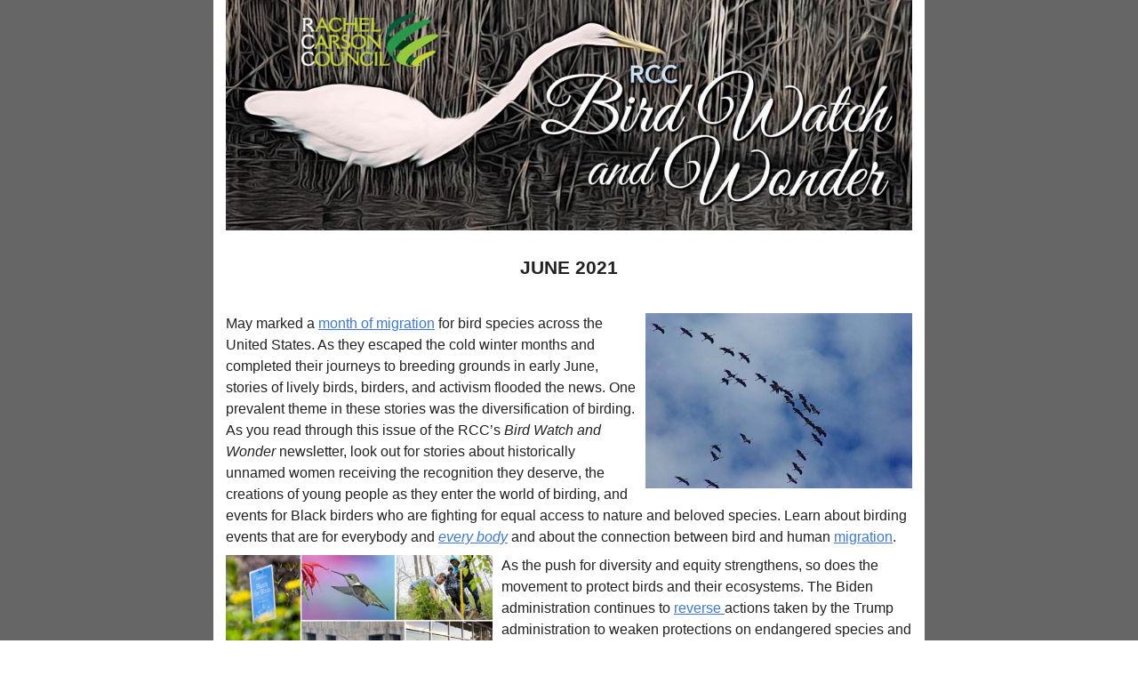

--- FILE ---
content_type: text/html;charset=utf-8
request_url: https://rachelcarsoncouncil.salsalabs.org/birdwatchandwonder_copy2_copy1
body_size: 29864
content:
<!DOCTYPE html><html><head>  <meta charset="UTF-8" />  <meta name="x-apple-disable-message-reformatting" />  <!--[if (!mso)|(IE)]><meta http-equiv="X-UA-Compatible" content="IE=edge" /><![endif]-->  <meta name="viewport" content="width=device-width, initial-scale=1.0" />  <link rel="stylesheet" href="https://rachelcarsoncouncil.salsalabs.org/public/styles/sli-emails_v02.css" />  <!--[if (gte mso 9)|(IE)]><style type="text/css"> table {border-collapse: collapse;} </style><![endif]-->  <style type="text/css"> @media screen and (max-width:40em){.sli-small-12 {max-width:100% !important; width:100% !important;} #sli-background {background-color:transparent !important;} .sli-logo img {width:80% !important; min-width:200px !important;} .sli-hide-for-small, .sli-hide-for-small-only {display:none !important;mso-hide:all;} .sli-show-for-small-only {display:block !important;mso-hide:none;} table.sli-show-for-small-only, .sli-show-for-small-only table {display:table !important;width:100%;} td.sli-show-for-small-only, .sli-show-for-small-only td {display:table-cell !important;} .sli-text-center-for-small, .sli-text-center-for-small span, .sli-text-center-for-small p {text-align:center !important;} .sli-text-center-for-small .sli-email-button-table-outer, .sli-align-center-for-small .sli-email-button-table-outer, .sli-text-center-for-small .sli-social-icons-list, .sli-align-center-for-small .sli-social-icons-list {float:none !important;margin-left:auto !important;margin-right:auto !important;} .sli-text-center-for-small.tiny .sli-email-button-table-outer, .sli-text-center-for-small.small .sli-email-button-table-outer, .sli-text-center-for-small.large .sli-email-button-table-outer {width:auto !important;} .sli-text-center-for-small.expand .sli-email-button-table-outer {width:100% !important;} .sli-text-center-for-small img, .sli-align-center-for-small img {float:none !important;margin-left:auto !important;margin-right:auto !important;display:block;} .sli-text-left-for-small, .sli-text-left-for-small span, .sli-text-left-for-small p {text-align:left !important;} .sli-text-left-for-small .sli-email-button-table-outer, .sli-align-left-for-small .sli-email-button-table-outer, .sli-text-left-for-small .sli-social-icons-list, .sli-align-left-for-small .sli-social-icons-list {float:left !important;} .sli-text-left-for-small.tiny .sli-email-button-table-outer, .sli-text-left-for-small.small .sli-email-button-table-outer, .sli-text-left-for-small.large .sli-email-button-table-outer {width:auto !important;} .sli-text-left-for-small.expand .sli-email-button-table-outer {width:100% !important;} .sli-text-left-for-small img, .sli-align-left-for-small img {float:left !important;margin-left:0 !important;margin-right:auto !important;display:block;} .sli-text-right-for-small, .sli-text-right-for-small span, .sli-text-right-for-small p, .sli-text-right-for-small .sli-button td {text-align:right !important;} .sli-text-right-for-small .sli-email-button-table-outer, .sli-align-right-for-small .sli-email-button-table-outer, .sli-text-right-for-small .sli-social-icons-list, .sli-align-right-for-small .sli-social-icons-list {float:right !important;} .sli-text-right-for-small.tiny .sli-email-button-table-outer, .sli-text-right-for-small.small .sli-email-button-table-outer, .sli-text-right-for-small.large .sli-email-button-table-outer {width:auto !important;} .sli-text-right-for-small.expand .sli-email-button-table-outer {width:100% !important;} .sli-text-right-for-small img, .sli-align-right-for-small img {float:right !important;margin-left:auto !important;margin-right:0 !important;display:block;} .sli-full-width-for-small {max-width:100% !important;}}</style>  <style type="text/css">#sli {max-width: 800px; margin: 0px auto; background-color: #ffffff; padding: 0em; }.sli-element, .sli-element td, .sli-email-element, .sli-email-element td {font-family: Arial, Helvetica, sans-serif; font-size: 14px; color: #222222; }.sli-element a, .sli-email-element a, .sli-unsubscribe a {color: rgb(60, 120, 216); }.button,.email-button {background: #FFA500; color: #222222; border-color: #222222; border-radius: 0px; border-width: 0px; border-style: none; }.sli-divider {background: none; border-bottom: 1px solid #FFA500; height: 1px; width: 100%; margin: 0px 0px 0px 0px; }.outer {max-width: 800px; }.three-column .column {max-width: 266px; }.two-column .column {max-width: 400px; }.webkit {max-width: 800px; }.callout {background-color: #FFA500; border-color: #222222; border-radius: 0px; border-width: 0px; border-style: none ;padding: 1em; }.callout,.callout-without-border-bg {color: #222222; }img { max-width: 100%; }#sli-background {background-color: rgb(102, 102, 102); }</style> <title>Write your subject line here. Keep it under 50 characters and add a personal touch!</title><meta name="og:title" property="og:title" content="" /><meta name="og:type" property="og:type" content="website" /><meta name="og:url" property="og:url" content="https://rachelcarsoncouncil.salsalabs.org/birdwatchandwonder_copy2_copy1/index.html" /><meta name="og:description" property="og:description" content="" /><meta name="og:image" property="og:image" content="" min-height="200" min-width="200" /><meta name="og:image:secure_url" property="og:image:secure_url" content="" min-height="200" min-width="200" /></head> <body style="margin:0;padding:0;min-width:100%;background-color:#ffffff;line-height:1.6;">  <!--[if mso]> <style> body {font-family: Arial, Helvetica, sans-serif; font-size: 14px; color: #222222; } body {mso-line-height-rule: exactly !important; line-height: 150% !important;} .column {width: 100% !important;} td td table.sli-email-button-table-inner {width: auto !important;} td td table.sli-email-button-table-outer {width: auto !important;}</style> <![endif]-->  <center class="wrapper" style="width:100%;table-layout:fixed;-webkit-text-size-adjust:100%;-ms-text-size-adjust:100%;">   <table cellspacing="0" cellpadding="0" id="sli-background" width="100%" style="background-color:rgb(102,102,102);">    <tbody><tr>     <td>      <table cellspacing="0" cellpadding="0" align="center">       <tbody><tr>        <td class="webkit" id="sli" style="max-width:800px;margin:0px auto;background-color:#ffffff;padding:0em;width:800px;">         <div>          <!--[if (gte mso 9)|(IE)]><table width="800px" align="center"><tr><td><![endif]-->          <table class="outer" cellspacing="0" cellpadding="0" align="center" style="max-width:800px;margin:0 auto;width:100%;line-height:1.6;border-width:0;padding:0;">           <tbody><tr id="id_d5103ee6-d559-4af3-9e50-3c1eaf6467eb" style="border-width:0;padding:0;">            <td class="one-column" style="overflow:auto;">             <!--[if (gte mso 9)|(IE)]><table width="100%"><tr><![endif]-->             <!--[if (gte mso 9)|(IE)]><td width="800.0" valign="top"><![endif]-->             <table class="column sli-medium-12 sli-small-12 sli-col-1" cellspacing="0" cellpadding="0" align="left" style="border-width:0;padding:0;width:100%;max-width:800px;" width="100%">              <tbody><tr style="border-width:0;padding:0;">               <td class="inner" style="border-width:0;padding:0;overflow-x:auto;">                <table class="contents" cellspacing="0" cellpadding="0" id="id_64bf006c-8569-4889-b3fd-5342693ad5e3" style="border-width:0;padding:0;border-collapse:separate;text-align:left;width:100% !important;">                 <tbody><tr class="sli-email-element sli-image" style="font-family:Arial,Helvetica,sans-serif;font-size:14px;color:#222222;border-width:0;padding:0;">                  <td id="id_a96dec87-e1af-4ac5-9d90-146fa48c02bd" style="font-family:Arial,Helvetica,sans-serif;font-size:14px;color:#222222;vertical-align:top;padding:0em 1em 1em 1em;overflow:hidden;border-width:0px;border-color:#000000;border-style:none;border-radius:0px;background-repeat:no-repeat;background-position:center;background-attachment:scroll;background-size:cover;max-width:100%;height:auto;margin-left:0;margin-right:auto;float:none;clear:both;" align="center"><img entity-id="c4bcc6af-6ec9-49cd-a5f1-ea151d32ee67" id="id_a96dec87-e1af-4ac5-9d90-146fa48c02bd_img" align="center" alt="" width="772" style="max-width:100%;border:0;display:block;margin-left:auto;margin-right:auto;width:100%;float:none;" src="/birdwatchandwonder_copy2_copy1/c4bcc6af-6ec9-49cd-a5f1-ea151d32ee67.jpg" /></td>                 </tr>                 <tr id="id_a6830fab-09d8-49ea-ad56-735c740857ea" style="border-width:0;padding:0;">                  <td class="one-column" style="overflow:auto;">                   <!--[if (gte mso 9)|(IE)]><table width="100%"><tr><![endif]-->                   <!--[if (gte mso 9)|(IE)]><td width="800.0" valign="top"><![endif]-->                   <table class="column sli-medium-12 sli-small-12 sli-col-1" cellspacing="0" cellpadding="0" align="left" style="border-width:0;padding:0;width:100%;max-width:800px;" width="100%">                    <tbody><tr style="border-width:0;padding:0;">                     <td class="inner" style="border-width:0;padding:0;overflow-x:auto;">                      <table class="contents" cellspacing="0" cellpadding="0" id="id_d01bc435-fbc3-4c6c-886e-a743ebd6f4fb" style="border-width:0;padding:0;border-collapse:separate;text-align:left;width:100% !important;">                       <tbody><tr class="sli-email-element sli-text" style="font-family:Arial,Helvetica,sans-serif;font-size:14px;color:#222222;border-width:0;padding:0;">                        <td style="font-family:Arial,Helvetica,sans-serif;font-size:14px;color:#222222;vertical-align:top;padding:0;border-width:0;">                         <table cellspacing="0" cellpadding="0" width="100%" style="display:table;">                          <tbody style="display:table-row-group;"><tr style="display:table-row;">                           <td id="id_c75134b5-49cb-4b75-aa96-7bd7e93ff7cb" style="font-family:Arial,Helvetica,sans-serif;font-size:14px;color:#222222;vertical-align:top;display:table-cell;padding:1em 1em .5em 1em;"><h2 style="clear:both;margin:0 0 16px 0;line-height:135%;font-weight:bold;mso-line-height-rule:exactly;-ms-text-size-adjust:100%;-webkit-text-size-adjust:100%;text-align:center;"> <strong>JUNE 2021</strong> </h2></td>                          </tr>                         </tbody></table></td>                       </tr>                       <tr class="sli-email-element sli-text" style="font-family:Arial,Helvetica,sans-serif;font-size:14px;color:#222222;border-width:0;padding:0;">                        <td style="font-family:Arial,Helvetica,sans-serif;font-size:14px;color:#222222;vertical-align:top;padding:0;border-width:0;">                         <table cellspacing="0" cellpadding="0" width="100%" style="display:table;">                          <tbody style="display:table-row-group;"><tr style="display:table-row;">                           <td id="id_1f82beb6-53db-4792-8ebe-f48a4e552da0" style="font-family:Arial,Helvetica,sans-serif;font-size:14px;color:#222222;vertical-align:top;display:table-cell;padding:1em 1em .5em 1em;"><p class="normal" style="clear:both;margin:0 0 12px 0;mso-line-height-rule:exactly;-ms-text-size-adjust:100%;-webkit-text-size-adjust:100%;line-height:150%;margin-bottom:8px;"> <span style="mso-line-height-rule:exactly;-ms-text-size-adjust:100%;-webkit-text-size-adjust:100%;line-height:150%;font-size:16px;"><img align="right" alt="" class="sli-align-right" entity-id="fb53c4ef-b9ab-4711-af4b-fe7b936b0791" src="/birdwatchandwonder_copy2_copy1/fb53c4ef-b9ab-4711-af4b-fe7b936b0791.jpg" style="max-width:100%;border:0;display:inline-block;vertical-align:middle;float:right;left:15px;margin-bottom:10px;height:auto !important;width:300px;margin-left:10px;" width="300" />May marked a <a href="https://default.salsalabs.org/T463cbd25-8850-40e8-afb8-56a49d68fad5/a545d837-6b6c-4b7e-9300-d14f63533bbb" lid="463cbd25-8850-40e8-afb8-56a49d68fad5" track="true" target="_top" style="color:rgb(60,120,216);overflow-wrap:break-word;word-wrap:break-word;-ms-word-break:break-all;word-break:break-word;">month of migration</a> for bird species across the United States. As they escaped the cold winter months and completed their journeys to breeding grounds in early June, stories of lively birds, birders, and activism flooded the news. One prevalent theme in these stories was the diversification of birding. As you read through this issue of the RCC’s <i>Bird Watch and Wonder</i> newsletter, look out for stories about historically unnamed women receiving the recognition they deserve, the creations of young people as they enter the world of birding, and events for Black birders who are fighting for equal access to nature and beloved species. Learn about birding events that are for everybody and <a href="https://default.salsalabs.org/T4d20b410-fabe-4d6c-82a7-0f7fe233f4d2/01e3e21d-e0f3-47c0-87dd-0124113bb8ff" lid="4d20b410-fabe-4d6c-82a7-0f7fe233f4d2" track="true" target="_top" style="color:rgb(60,120,216);overflow-wrap:break-word;word-wrap:break-word;-ms-word-break:break-all;word-break:break-word;"><i>every body</i></a><i> </i>and about the connection between bird and human <a href="https://default.salsalabs.org/Tfd84c135-5b00-4d55-a787-5d7ca4adebbb/e4bb7d23-42f0-4c8e-8654-c32aba1180c0" lid="fd84c135-5b00-4d55-a787-5d7ca4adebbb" track="true" target="_top" style="color:rgb(60,120,216);overflow-wrap:break-word;word-wrap:break-word;-ms-word-break:break-all;word-break:break-word;">migration</a>.</span> </p> <p class="normal" style="clear:both;margin:0 0 12px 0;mso-line-height-rule:exactly;-ms-text-size-adjust:100%;-webkit-text-size-adjust:100%;line-height:150%;margin-bottom:8px;"> <span style="mso-line-height-rule:exactly;-ms-text-size-adjust:100%;-webkit-text-size-adjust:100%;line-height:150%;font-size:16px;"><img align="left" alt="" class="sli-align-left" entity-id="0773fa2c-135a-4f1d-83ba-36d730699eb0" src="/birdwatchandwonder_copy2_copy1/0773fa2c-135a-4f1d-83ba-36d730699eb0.jpg" style="max-width:100%;border:0;display:inline-block;vertical-align:middle;float:left;margin-right:10px;margin-bottom:10px;height:auto !important;width:300px;" width="300" />As the push for diversity and equity strengthens, so does the movement to protect birds and their ecosystems. The Biden administration continues to <a href="https://default.salsalabs.org/T498981a6-9cfc-4dfb-9f5d-2d43c6bb0e2b/2f7d67e2-0559-4140-8c53-0b8a082d4ca3" lid="498981a6-9cfc-4dfb-9f5d-2d43c6bb0e2b" track="true" target="_top" style="color:rgb(60,120,216);overflow-wrap:break-word;word-wrap:break-word;-ms-word-break:break-all;word-break:break-word;">reverse </a>actions taken by the Trump administration to weaken protections on endangered species and habitats. But one question that remains is this: how can we do more? From dimming skylines to protecting wetlands, this issue of <i>BWW</i> delves into ways we can save the birds we love, especially the <a href="https://default.salsalabs.org/Tfad93864-2294-4730-beda-385a393e1ca0/7e257230-9f51-4f0e-9257-b1ad4a6db180" lid="fad93864-2294-4730-beda-385a393e1ca0" track="true" target="_top" style="color:rgb(60,120,216);overflow-wrap:break-word;word-wrap:break-word;-ms-word-break:break-all;word-break:break-word;">66% of North American </a>birds at risk from extinction due to climate change. Fortunately, there are plenty of ways to help, such as talking to our communities about becoming <a href="https://default.salsalabs.org/T2f1dd4d2-1bcc-4f58-9486-5c7317d3e485/a7116881-3d0d-49e2-8ff3-3af81ab3f92b" lid="2f1dd4d2-1bcc-4f58-9486-5c7317d3e485" track="true" target="_top" style="color:rgb(60,120,216);overflow-wrap:break-word;word-wrap:break-word;-ms-word-break:break-all;word-break:break-word;">bird-friendly</a> and urging our <a href="https://default.salsalabs.org/Te30224ef-f137-4236-a29d-7df3e9acc118/a049fd88-9baf-4daa-a1bb-2378c6e4f4e5" lid="e30224ef-f137-4236-a29d-7df3e9acc118" track="true" target="_top" style="color:rgb(60,120,216);overflow-wrap:break-word;word-wrap:break-word;-ms-word-break:break-all;word-break:break-word;">representatives </a>to recover America’s wildlife.</span> </p> <p class="normal" style="clear:both;margin:0 0 12px 0;mso-line-height-rule:exactly;-ms-text-size-adjust:100%;-webkit-text-size-adjust:100%;line-height:150%;margin-bottom:8px;"> <span style="mso-line-height-rule:exactly;-ms-text-size-adjust:100%;-webkit-text-size-adjust:100%;line-height:150%;font-size:16px;">For more bird news, films, books, and events, continue reading the June issue of <i>Bird Watch and Wonder</i>.</span> </p> <p style="clear:both;margin:0 0 12px 0;mso-line-height-rule:exactly;-ms-text-size-adjust:100%;-webkit-text-size-adjust:100%;line-height:150%;"> <span style="mso-line-height-rule:exactly;-ms-text-size-adjust:100%;-webkit-text-size-adjust:100%;line-height:150%;font-size:16px;">When not outside, you’ll find us at <a href="https://default.salsalabs.org/Tb53b3539-2dc9-4b3d-9113-1a3f9d999752/30dfee2c-70d3-4df1-9bfd-0212075ca00d" lid="b53b3539-2dc9-4b3d-9113-1a3f9d999752" track="true" target="_top" style="color:rgb(60,120,216);overflow-wrap:break-word;word-wrap:break-word;-ms-word-break:break-all;word-break:break-word;">office@rachelcarsoncouncil.org</a></span> </p></td>                          </tr>                         </tbody></table></td>                       </tr>                       <tr class="sli-email-element sli-text" style="font-family:Arial,Helvetica,sans-serif;font-size:14px;color:#222222;border-width:0;padding:0;">                        <td style="font-family:Arial,Helvetica,sans-serif;font-size:14px;color:#222222;vertical-align:top;padding:0;border-width:0;">                         <table cellspacing="0" cellpadding="0" width="100%" style="display:table;">                          <tbody style="display:table-row-group;"><tr style="display:table-row;">                           <td id="id_37a1ad2e-d928-43ca-94d5-4d80fc540fc3" style="font-family:Arial,Helvetica,sans-serif;font-size:14px;color:#222222;vertical-align:top;display:table-cell;padding:1em 1em .5em 1em;"><h1 style="clear:both;margin:0 0 16px 0;line-height:135%;font-weight:bold;mso-line-height-rule:exactly;-ms-text-size-adjust:100%;-webkit-text-size-adjust:100%;margin-bottom:8px;text-align:center;"> <img align="center" alt="" class="sli-align-center" entity-id="75e1e68f-02ae-4329-92e3-f355e06d4bad" src="/birdwatchandwonder_copy2_copy1/75e1e68f-02ae-4329-92e3-f355e06d4bad.jpg" style="max-width:100%;border:0;display:block;vertical-align:middle;margin-left:auto;margin-right:auto;margin-bottom:10px;height:auto !important;width:300px;" width="300" /> </h1> <h1 style="clear:both;margin:0 0 16px 0;line-height:135%;font-weight:bold;mso-line-height-rule:exactly;-ms-text-size-adjust:100%;-webkit-text-size-adjust:100%;margin-bottom:8px;text-align:center;"> <span style="color:#2c3e50;"><strong>BIRD FINDINGS</strong></span> </h1> <h2 style="clear:both;margin:0 0 16px 0;line-height:135%;font-weight:bold;mso-line-height-rule:exactly;-ms-text-size-adjust:100%;-webkit-text-size-adjust:100%;margin-bottom:8px;"> <span style="color:#006633;"><strong><span style="background:white"><span style="vertical-align:baseline">He Wasn’t a Bird Person. Then a Hawk Built a Nest on His Fire Escape.</span></span></strong></span> </h2> <p style="clear:both;margin:0 0 12px 0;mso-line-height-rule:exactly;-ms-text-size-adjust:100%;-webkit-text-size-adjust:100%;line-height:150%;margin-bottom:8px;"> <span style="mso-line-height-rule:exactly;-ms-text-size-adjust:100%;-webkit-text-size-adjust:100%;line-height:150%;font-size:16px;"><span style="mso-line-height-rule:exactly;-ms-text-size-adjust:100%;-webkit-text-size-adjust:100%;line-height:150%;background:white;"><span style="mso-line-height-rule:exactly;-ms-text-size-adjust:100%;-webkit-text-size-adjust:100%;line-height:150%;vertical-align:baseline;"><img align="right" alt="" class="sli-align-right" entity-id="2ba3f575-2327-4430-897f-71cb1145c8f8" src="/birdwatchandwonder_copy2_copy1/2ba3f575-2327-4430-897f-71cb1145c8f8.jpg" style="max-width:100%;border:0;display:inline-block;vertical-align:middle;float:right;left:15px;margin-bottom:10px;height:auto !important;width:300px;margin-left:10px;" width="300" />Life, death, renewal and social media ensued.</span></span></span><br /> <br /> <span style="mso-line-height-rule:exactly;-ms-text-size-adjust:100%;-webkit-text-size-adjust:100%;line-height:150%;font-size:16px;"><span style="mso-line-height-rule:exactly;-ms-text-size-adjust:100%;-webkit-text-size-adjust:100%;line-height:150%;background:white;"><span style="mso-line-height-rule:exactly;-ms-text-size-adjust:100%;-webkit-text-size-adjust:100%;line-height:150%;vertical-align:baseline;">Michael Palma Mir’s first encounter with the hawk was not auspicious. Around the first of March, he noticed it outside his West Harlem apartment.</span></span></span><br /> <br /> <span style="mso-line-height-rule:exactly;-ms-text-size-adjust:100%;-webkit-text-size-adjust:100%;line-height:150%;font-size:16px;"><span style="mso-line-height-rule:exactly;-ms-text-size-adjust:100%;-webkit-text-size-adjust:100%;line-height:150%;background:white;"><span style="mso-line-height-rule:exactly;-ms-text-size-adjust:100%;-webkit-text-size-adjust:100%;line-height:150%;vertical-align:baseline;">In his 57 years living there, Mr. Palma Mir had never seen anything like this beautiful bird, a killer. He grabbed his camera and stuck his head out the window for a better shot.</span></span></span> </p> <p class="css-axufdj" style="clear:both;margin:0 0 12px 0;mso-line-height-rule:exactly;-ms-text-size-adjust:100%;-webkit-text-size-adjust:100%;line-height:150%;margin-bottom:8px;"> <span style="mso-line-height-rule:exactly;-ms-text-size-adjust:100%;-webkit-text-size-adjust:100%;line-height:150%;font-size:16px;"><span style="mso-line-height-rule:exactly;-ms-text-size-adjust:100%;-webkit-text-size-adjust:100%;line-height:150%;background:white;"><span style="mso-line-height-rule:exactly;-ms-text-size-adjust:100%;-webkit-text-size-adjust:100%;line-height:150%;vertical-align:baseline;">The next thing he knew, it was right there. “It was three feet away from me and coming in real fast,” he said. “All I saw were the talons coming right at my head.” He yanked his head back inside and slammed the window, never expecting to see the bird again.</span></span></span> </p> <p class="css-axufdj" style="clear:both;margin:0 0 12px 0;mso-line-height-rule:exactly;-ms-text-size-adjust:100%;-webkit-text-size-adjust:100%;line-height:150%;margin-bottom:8px;"> <span style="mso-line-height-rule:exactly;-ms-text-size-adjust:100%;-webkit-text-size-adjust:100%;line-height:150%;font-size:16px;"><span style="mso-line-height-rule:exactly;-ms-text-size-adjust:100%;-webkit-text-size-adjust:100%;line-height:150%;background:white;"><span style="mso-line-height-rule:exactly;-ms-text-size-adjust:100%;-webkit-text-size-adjust:100%;line-height:150%;vertical-align:baseline;">He was wrong.</span></span></span> </p> <p class="css-axufdj" style="clear:both;margin:0 0 12px 0;mso-line-height-rule:exactly;-ms-text-size-adjust:100%;-webkit-text-size-adjust:100%;line-height:150%;margin-bottom:8px;"> <span style="mso-line-height-rule:exactly;-ms-text-size-adjust:100%;-webkit-text-size-adjust:100%;line-height:150%;font-size:16px;"><span style="mso-line-height-rule:exactly;-ms-text-size-adjust:100%;-webkit-text-size-adjust:100%;line-height:150%;background:white;"><span style="mso-line-height-rule:exactly;-ms-text-size-adjust:100%;-webkit-text-size-adjust:100%;line-height:150%;vertical-align:baseline;">The hawk returned, again and again, turning Mr. Palma Mir’s fire escape — six stories above a nonbucolic corner of upper Broadway — into a nest and a soap opera for social media.</span></span></span> </p> <p class="css-axufdj" style="clear:both;margin:0 0 12px 0;mso-line-height-rule:exactly;-ms-text-size-adjust:100%;-webkit-text-size-adjust:100%;line-height:150%;margin-bottom:8px;"> <span style="mso-line-height-rule:exactly;-ms-text-size-adjust:100%;-webkit-text-size-adjust:100%;line-height:150%;font-size:16px;"><span style="mso-line-height-rule:exactly;-ms-text-size-adjust:100%;-webkit-text-size-adjust:100%;line-height:150%;background:white;"><span style="mso-line-height-rule:exactly;-ms-text-size-adjust:100%;-webkit-text-size-adjust:100%;line-height:150%;vertical-align:baseline;">The saga of Billy and Lilly, two red-tailed hawks that Mr. Palma Mir named after his parents, is one of regeneration and joy, with a tinge of sadness and some dead rat carcasses. <a href="https://default.salsalabs.org/T8e9cfb8d-68cc-4dc5-93bb-2ef915a4297e/04fde740-90bf-46a8-99d8-0f59a2b31bcb" lid="8e9cfb8d-68cc-4dc5-93bb-2ef915a4297e" track="true" target="_top" style="color:rgb(60,120,216);overflow-wrap:break-word;word-wrap:break-word;-ms-word-break:break-all;word-break:break-word;">Read more</a></span></span></span> </p> <h2 style="clear:both;margin:0 0 16px 0;line-height:135%;font-weight:bold;mso-line-height-rule:exactly;-ms-text-size-adjust:100%;-webkit-text-size-adjust:100%;margin-bottom:8px;"> <span style="color:#006633;"><b>Bird of the Month - Eastern Phoebe</b></span> </h2> <p style="clear:both;margin:0 0 12px 0;mso-line-height-rule:exactly;-ms-text-size-adjust:100%;-webkit-text-size-adjust:100%;line-height:150%;margin-bottom:8px;"> <span style="mso-line-height-rule:exactly;-ms-text-size-adjust:100%;-webkit-text-size-adjust:100%;line-height:150%;font-size:16px;"><b><img align="right" alt="" class="sli-align-right" entity-id="ccb8db73-2d3f-47b3-8a7a-3d8fa99df6cd" src="/birdwatchandwonder_copy2_copy1/ccb8db73-2d3f-47b3-8a7a-3d8fa99df6cd.jpg" style="max-width:100%;border:0;display:inline-block;vertical-align:middle;float:right;left:15px;margin-bottom:10px;height:auto !important;width:300px;margin-left:10px;" width="300" />SCIENTIFIC NAME:</b> <em>Sayornis phoebe</em><br /> <b>POPULATION:</b> 33 million<br /> <b>TREND:</b> Increasing<br /> <b>HABITAT:</b> Breeds and winters in open woodland, farmland, and suburbs, often near water<br /> <br /> The Eastern Phoebe may lack the visual appeal of a <a href="https://default.salsalabs.org/T7689c214-8176-4e31-983b-5c6ac4463d37/b882e17a-f5e9-485e-a173-e96285165597" lid="7689c214-8176-4e31-983b-5c6ac4463d37" track="true" target="_top" style="color:rgb(60,120,216);overflow-wrap:break-word;word-wrap:break-word;-ms-word-break:break-all;word-break:break-word;">Northern Cardinal</a> or <a href="https://default.salsalabs.org/Te27d7bf3-1333-428d-95da-55d0908a7c4d/fd00842d-12c5-4acb-87ff-e83907015466" lid="e27d7bf3-1333-428d-95da-55d0908a7c4d" track="true" target="_top" style="color:rgb(60,120,216);overflow-wrap:break-word;word-wrap:break-word;-ms-word-break:break-all;word-break:break-word;">Scarlet Tanager</a>, but this drab little flycatcher is just as popular among birdwatchers. It's easy to identify, both for its onomatopoeic calls and tail-wagging habit. And it's often in view: An Eastern Phoebe pair will often nest on or near human-made structures. The species is a reliable herald of spring, as one of the earliest songbirds to return to eastern U.S. breeding areas.</span> </p> <p style="clear:both;margin:0 0 12px 0;mso-line-height-rule:exactly;-ms-text-size-adjust:100%;-webkit-text-size-adjust:100%;line-height:150%;margin-bottom:8px;"> <span style="mso-line-height-rule:exactly;-ms-text-size-adjust:100%;-webkit-text-size-adjust:100%;line-height:150%;font-size:16px;">The unusual spelling of the Eastern Phoebe's name harkens back to Greek mythology: Phoebe was the daughter of “Earth” (Gaea) and “Sky” (Uranus), another fitting tie-in to this outdoor neighbor to many.</span> </p> <p style="clear:both;margin:0 0 12px 0;mso-line-height-rule:exactly;-ms-text-size-adjust:100%;-webkit-text-size-adjust:100%;line-height:150%;margin-bottom:8px;"> <span style="mso-line-height-rule:exactly;-ms-text-size-adjust:100%;-webkit-text-size-adjust:100%;line-height:150%;font-size:16px;">Famed ornithologist and artist John James Audubon was particularly familiar with and fond of the Eastern Phoebe, which he called the &quot;Pewee Flycatcher.&quot; The species nested around his home in Mill Grove, Pennsylvania, where Audubon courted his neighbor and future wife Lucy Bakewell.</span> </p> <p style="clear:both;margin:0 0 12px 0;mso-line-height-rule:exactly;-ms-text-size-adjust:100%;-webkit-text-size-adjust:100%;line-height:150%;margin-bottom:8px;"> <span style="mso-line-height-rule:exactly;-ms-text-size-adjust:100%;-webkit-text-size-adjust:100%;line-height:150%;font-size:16px;">In 1803, Audubon carried out the first bird-banding experiment in America at Mill Grove, when he attached silver thread to the legs of Eastern Phoebe nestlings before they migrated. The next spring, he recaptured two of the marked phoebes, which had returned to his property. From that time until today, ornithologists have employed bird banding to track birds' migratory movements and to ensure accurate counts of their populations. <a href="https://default.salsalabs.org/T36a4ac4f-c932-4d27-9507-e498d9e227f0/e85d572b-aad1-42de-934f-7ae217548b7c" lid="36a4ac4f-c932-4d27-9507-e498d9e227f0" track="true" target="_top" style="color:rgb(60,120,216);overflow-wrap:break-word;word-wrap:break-word;-ms-word-break:break-all;word-break:break-word;">Read more</a></span> </p> <h2 style="clear:both;margin:0 0 16px 0;line-height:135%;font-weight:bold;mso-line-height-rule:exactly;-ms-text-size-adjust:100%;-webkit-text-size-adjust:100%;margin-bottom:8px;"> <span style="color:#006633;"><strong><span style="font-weight:bold">'I bird because I like doing it:' The Color of Bird Watching and Why Diversity is Needed</span></strong></span> </h2> <p style="clear:both;margin:0 0 12px 0;mso-line-height-rule:exactly;-ms-text-size-adjust:100%;-webkit-text-size-adjust:100%;line-height:150%;"> <span style="mso-line-height-rule:exactly;-ms-text-size-adjust:100%;-webkit-text-size-adjust:100%;line-height:150%;font-size:16px;"><b><span style="mso-line-height-rule:exactly;-ms-text-size-adjust:100%;-webkit-text-size-adjust:100%;line-height:150%;background:white;"><u>Black Birders Week</u>&nbsp;runs from May 30th to June5th</span></b><span style="mso-line-height-rule:exactly;-ms-text-size-adjust:100%;-webkit-text-size-adjust:100%;line-height:150%;background:white;">.</span></span> </p> <p style="clear:both;margin:0 0 12px 0;mso-line-height-rule:exactly;-ms-text-size-adjust:100%;-webkit-text-size-adjust:100%;line-height:150%;margin-bottom:8px;"> <span style="mso-line-height-rule:exactly;-ms-text-size-adjust:100%;-webkit-text-size-adjust:100%;line-height:150%;font-size:16px;"><span style="mso-line-height-rule:exactly;-ms-text-size-adjust:100%;-webkit-text-size-adjust:100%;line-height:150%;background:white;"><img align="right" alt="" class="sli-align-right" entity-id="0e633733-f95d-421c-aea0-49b44c1244c3" src="/birdwatchandwonder_copy2_copy1/0e633733-f95d-421c-aea0-49b44c1244c3.jpg" style="max-width:100%;border:0;display:inline-block;vertical-align:middle;float:right;left:15px;margin-bottom:10px;height:auto !important;width:300px;margin-left:10px;" width="300" />This week starts Black Birders Week to highlight Black nature enthusiasts, to show what unique challenges they face and why it’s important for Black and brown people to be active in talks about conservation.</span></span><br /> <br /> <span style="mso-line-height-rule:exactly;-ms-text-size-adjust:100%;-webkit-text-size-adjust:100%;line-height:150%;font-size:16px;"><span style="mso-line-height-rule:exactly;-ms-text-size-adjust:100%;-webkit-text-size-adjust:100%;line-height:150%;background:white;">Birds come in so many beautiful colors, so it’s ironic that the world of birding and ornithology is void of color. According to the US Fish and Wildlife Service, only 4% of birders are Black.</span></span> </p> <p style="clear:both;margin:0 0 12px 0;mso-line-height-rule:exactly;-ms-text-size-adjust:100%;-webkit-text-size-adjust:100%;line-height:150%;margin-bottom:8px;"> <span style="mso-line-height-rule:exactly;-ms-text-size-adjust:100%;-webkit-text-size-adjust:100%;line-height:150%;font-size:16px;"><span style="mso-line-height-rule:exactly;-ms-text-size-adjust:100%;-webkit-text-size-adjust:100%;line-height:150%;background:white;">“I bird because I like doing it, and I wanna make sure that everybody feels like this is something that they can do,” says Tykee James of DC Audubon Society.&nbsp;</span></span> </p> <p style="clear:both;margin:0 0 12px 0;mso-line-height-rule:exactly;-ms-text-size-adjust:100%;-webkit-text-size-adjust:100%;line-height:150%;margin-bottom:8px;"> <span style="mso-line-height-rule:exactly;-ms-text-size-adjust:100%;-webkit-text-size-adjust:100%;line-height:150%;font-size:16px;"><span style="mso-line-height-rule:exactly;-ms-text-size-adjust:100%;-webkit-text-size-adjust:100%;line-height:150%;background:white;">James' favorite bird is the belted kingfisher and he says it is what got him started in birdwatching.</span></span> </p> <p style="clear:both;margin:0 0 12px 0;mso-line-height-rule:exactly;-ms-text-size-adjust:100%;-webkit-text-size-adjust:100%;line-height:150%;margin-bottom:8px;"> <span style="mso-line-height-rule:exactly;-ms-text-size-adjust:100%;-webkit-text-size-adjust:100%;line-height:150%;font-size:16px;"><span style="mso-line-height-rule:exactly;-ms-text-size-adjust:100%;-webkit-text-size-adjust:100%;line-height:150%;background:white;">“It's something that connected me to my community,&quot; he said. “I realized being present for that connected me to the environmental movement.”</span></span> </p> <p style="clear:both;margin:0 0 12px 0;mso-line-height-rule:exactly;-ms-text-size-adjust:100%;-webkit-text-size-adjust:100%;line-height:150%;margin-bottom:8px;"> <span style="mso-line-height-rule:exactly;-ms-text-size-adjust:100%;-webkit-text-size-adjust:100%;line-height:150%;font-size:16px;"><span style="mso-line-height-rule:exactly;-ms-text-size-adjust:100%;-webkit-text-size-adjust:100%;line-height:150%;background:white;">James now works giving bird walks and educating people on our local natural resource</span></span> </p> <p style="clear:both;margin:0 0 12px 0;mso-line-height-rule:exactly;-ms-text-size-adjust:100%;-webkit-text-size-adjust:100%;line-height:150%;margin-bottom:8px;"> <span style="mso-line-height-rule:exactly;-ms-text-size-adjust:100%;-webkit-text-size-adjust:100%;line-height:150%;font-size:16px;"><span style="mso-line-height-rule:exactly;-ms-text-size-adjust:100%;-webkit-text-size-adjust:100%;line-height:150%;background:white;"><a href="https://default.salsalabs.org/T84985c35-feea-4afb-9c37-675ca2699329/af2ee8d8-e10c-4adf-9f80-ea95926d1b92" lid="84985c35-feea-4afb-9c37-675ca2699329" track="true" target="_top" style="color:rgb(60,120,216);overflow-wrap:break-word;word-wrap:break-word;-ms-word-break:break-all;word-break:break-word;">Read more</a></span></span> </p></td>                          </tr>                         </tbody></table></td>                       </tr>                      </tbody></table></td>                    </tr>                   </tbody></table>                   <!--[if (gte mso 9)|(IE)]></td><![endif]-->                   <!--[if (gte mso 9)|(IE)]></tr></table><![endif]--></td>                 </tr>                 <tr class="sli-email-element sli-text" style="font-family:Arial,Helvetica,sans-serif;font-size:14px;color:#222222;border-width:0;padding:0;">                  <td style="font-family:Arial,Helvetica,sans-serif;font-size:14px;color:#222222;vertical-align:top;padding:0;border-width:0;">                   <table cellspacing="0" cellpadding="0" width="100%" style="display:table;">                    <tbody style="display:table-row-group;"><tr style="display:table-row;">                     <td id="id_10459560-e9f5-49ef-8adc-64038df18378" style="font-family:Arial,Helvetica,sans-serif;font-size:14px;color:#222222;vertical-align:top;display:table-cell;padding:1em 1em 1em 1em;"><h1 style="clear:both;margin:0 0 16px 0;line-height:135%;font-weight:bold;mso-line-height-rule:exactly;-ms-text-size-adjust:100%;-webkit-text-size-adjust:100%;text-align:center;"> <span style="color:#2c3e50;"><strong>EVENTS</strong></span> </h1> <h2 style="clear:both;margin:0 0 16px 0;line-height:135%;font-weight:bold;mso-line-height-rule:exactly;-ms-text-size-adjust:100%;-webkit-text-size-adjust:100%;margin-bottom:8px;"> <span style="color:#006633;"><strong><span style="background:white"><span style="font-weight:bold"><span style="text-transform:uppercase">#BLACKBIRDERSWEEK2021</span></span></span></strong></span> </h2> <h2 style="clear:both;margin:0 0 16px 0;line-height:135%;font-weight:bold;mso-line-height-rule:exactly;-ms-text-size-adjust:100%;-webkit-text-size-adjust:100%;margin-bottom:8px;"> <span style="background:white"><span style="font-weight:bold">Get Ready!!</span></span> </h2> <p style="clear:both;margin:0 0 12px 0;mso-line-height-rule:exactly;-ms-text-size-adjust:100%;-webkit-text-size-adjust:100%;line-height:150%;margin-bottom:8px;"> <span style="mso-line-height-rule:exactly;-ms-text-size-adjust:100%;-webkit-text-size-adjust:100%;line-height:150%;font-size:16px;"><span style="mso-line-height-rule:exactly;-ms-text-size-adjust:100%;-webkit-text-size-adjust:100%;line-height:150%;background:white;"><img align="right" alt="" class="sli-align-right" entity-id="24bd2d05-dfe8-4d61-a639-97be1f0b88c9" src="/birdwatchandwonder_copy2_copy1/24bd2d05-dfe8-4d61-a639-97be1f0b88c9.jpg" style="max-width:100%;border:0;display:inline-block;vertical-align:middle;float:right;left:15px;margin-bottom:10px;height:auto !important;width:300px;margin-left:10px;" width="300" />After the global success of its inaugural year, #BlackBirdersWeek returns Sunday, May 30 through Saturday, June 5, 2021.</span></span><br /> <br /> <span style="mso-line-height-rule:exactly;-ms-text-size-adjust:100%;-webkit-text-size-adjust:100%;line-height:150%;font-size:16px;"><span style="mso-line-height-rule:exactly;-ms-text-size-adjust:100%;-webkit-text-size-adjust:100%;line-height:150%;background:white;">This year’s event will showcase the many unique ways Black people connect in the outdoors.</span></span><br /> <br /> <span style="mso-line-height-rule:exactly;-ms-text-size-adjust:100%;-webkit-text-size-adjust:100%;line-height:150%;font-size:16px;"><span style="mso-line-height-rule:exactly;-ms-text-size-adjust:100%;-webkit-text-size-adjust:100%;line-height:150%;background:white;">The week’s lineup includes nationwide birding events, live streamed panel discussions, and daily interactive themes. In partnership with The Cornell Lab of Ornithology, Bird Collective, US Fish Wildlife Service, National Wildlife Federation, Tucson Audubon Society, and more, #BlackBirdersWeek2021 is taking flight! <a href="https://default.salsalabs.org/T8f60c7b4-1f3e-48d4-9924-29efacbd5ddb/81081c05-f1ca-404f-bd36-7adf9aba082a" lid="8f60c7b4-1f3e-48d4-9924-29efacbd5ddb" track="true" target="_top" style="color:rgb(60,120,216);overflow-wrap:break-word;word-wrap:break-word;-ms-word-break:break-all;word-break:break-word;">Read more</a></span></span> </p> <h2 style="clear:both;margin:0 0 16px 0;line-height:135%;font-weight:bold;mso-line-height-rule:exactly;-ms-text-size-adjust:100%;-webkit-text-size-adjust:100%;margin-bottom:8px;"> <span style="color:#006633;"><strong><span style="font-weight:bold">Birding Festivals and Events</span></strong></span> </h2> <p style="clear:both;margin:0 0 12px 0;mso-line-height-rule:exactly;-ms-text-size-adjust:100%;-webkit-text-size-adjust:100%;line-height:150%;margin-bottom:8px;"> <span style="mso-line-height-rule:exactly;-ms-text-size-adjust:100%;-webkit-text-size-adjust:100%;line-height:150%;font-size:16px;"><img align="right" alt="" class="sli-align-right" entity-id="fc5c9de6-c27a-404f-b0d3-ecf48ec1d586" src="/birdwatchandwonder_copy2_copy1/fc5c9de6-c27a-404f-b0d3-ecf48ec1d586.jpg" style="max-width:100%;border:0;display:inline-block;vertical-align:middle;float:right;left:15px;margin-bottom:10px;height:auto !important;width:300px;margin-left:10px;" width="300" />A great way to enjoy bird watching is by going to festivals—they’re organized to get you to great birding spots at a great time of year, and they’re a great way to meet people. Experts and locals help you see more birds, and you’ll meet other visitors who share your hobby. While you’re there, keep an eye out for Cornell Lab representatives, as we do attend several festivals each year.<br /> <br /> <strong><a href="https://default.salsalabs.org/Tf8d11a27-725c-435e-ab17-05a8cb08a113/11dd9610-afa7-4664-8281-a898b6774fd9" lid="f8d11a27-725c-435e-ab17-05a8cb08a113" title="Adirondack Boreal Birding Festival" track="true" target="_top" style="color:rgb(60,120,216);overflow-wrap:break-word;word-wrap:break-word;-ms-word-break:break-all;word-break:break-word;">Adirondack Boreal Birding Festival </a>- June 10 - June 13<br /> https://www.adirondackexperience.com/<br /> Hamiilton County, New York, Lake Pleasant, NY 12108 United States</strong></span> </p> <h4 style="clear:both;margin:0 0 16px 0;line-height:135%;font-weight:bold;mso-line-height-rule:exactly;-ms-text-size-adjust:100%;-webkit-text-size-adjust:100%;"> <span style="font-size:16px;"><a href="https://default.salsalabs.org/T5e095cf9-4a5d-4114-8359-c3543d6faa77/28ed9285-2166-4a0d-bfab-ded008a62346" lid="5e095cf9-4a5d-4114-8359-c3543d6faa77" title="Rangeley Birding Festival" track="true" target="_top" style="color:rgb(60,120,216);overflow-wrap:break-word;word-wrap:break-word;-ms-word-break:break-all;word-break:break-word;">Rangeley Birding Festival </a>- June 11 - June 13<br /> http://www.rlht.org/birding-festival<br /> Rangeley Lakes Heritage Trust, 2424 Main Street , Rangeley, ME 04970 United States</span> </h4> <h4 style="clear:both;margin:0 0 16px 0;line-height:135%;font-weight:bold;mso-line-height-rule:exactly;-ms-text-size-adjust:100%;-webkit-text-size-adjust:100%;"> <span style="font-size:16px;"><a href="https://default.salsalabs.org/T1406971e-149c-4731-a255-b711ed3272d0/6ba9528f-c1ff-490b-b326-033c268c2189" lid="1406971e-149c-4731-a255-b711ed3272d0" title="Virtual Maryland Ornithological Society Annual Convention" track="true" target="_top" style="color:rgb(60,120,216);overflow-wrap:break-word;word-wrap:break-word;-ms-word-break:break-all;word-break:break-word;">Virtual Maryland Ornithological Society Annual Convention </a>- June 11 - June 13<br /> http://www.mosconvention.org<br /> Virtual Maryland Ornithological Society Annual Convention</span> </h4> <h4 style="clear:both;margin:0 0 16px 0;line-height:135%;font-weight:bold;mso-line-height-rule:exactly;-ms-text-size-adjust:100%;-webkit-text-size-adjust:100%;"> <span style="font-size:16px;"><a href="https://default.salsalabs.org/Td5482914-fda7-402a-a7e8-c9651d795755/0b469129-cefc-41b4-8ba1-850a87ab9ee3" lid="d5482914-fda7-402a-a7e8-c9651d795755" title="Mono Basin Bird Chautauqua" track="true" target="_top" style="color:rgb(60,120,216);overflow-wrap:break-word;word-wrap:break-word;-ms-word-break:break-all;word-break:break-word;">Mono Basin Bird Chautauqua </a>- June 18 - June 20<br /> http://birdchautauqua.org/<br /> Lee Vining, California, 296 Mattly Ave., Lee Vining, CA United States</span> </h4> <p style="clear:both;margin:0 0 12px 0;mso-line-height-rule:exactly;-ms-text-size-adjust:100%;-webkit-text-size-adjust:100%;line-height:150%;"> <span style="mso-line-height-rule:exactly;-ms-text-size-adjust:100%;-webkit-text-size-adjust:100%;line-height:150%;font-size:16px;"><a href="https://default.salsalabs.org/T3a831e8f-fc7a-4cb5-98fc-fbc5b322badc/7fff4855-ca0e-4f33-8fb5-0e93c0713e0b" lid="3a831e8f-fc7a-4cb5-98fc-fbc5b322badc" track="true" target="_top" style="color:rgb(60,120,216);overflow-wrap:break-word;word-wrap:break-word;-ms-word-break:break-all;word-break:break-word;">Click here to see all the festivals</a></span> </p></td>                    </tr>                   </tbody></table></td>                 </tr>                </tbody></table></td>              </tr>             </tbody></table>             <!--[if (gte mso 9)|(IE)]></td><![endif]-->             <!--[if (gte mso 9)|(IE)]></tr></table><![endif]--></td>           </tr>           <tr id="id_8c44add9-643a-413b-8092-041e960faee6" style="border-width:0;padding:0;">            <td class="one-column" style="overflow:auto;">             <!--[if (gte mso 9)|(IE)]><table width="100%"><tr><![endif]-->             <!--[if (gte mso 9)|(IE)]><td width="800.0" valign="top"><![endif]-->             <table class="column sli-medium-12 sli-small-12 sli-col-1" cellspacing="0" cellpadding="0" align="left" style="border-width:0;padding:0;width:100%;max-width:800px;" width="100%">              <tbody><tr style="border-width:0;padding:0;">               <td class="inner" style="border-width:0;padding:0;overflow-x:auto;">                <table class="contents" cellspacing="0" cellpadding="0" id="id_234314a7-e450-44a2-9bcb-f60a7dcd81cd" style="border-width:0;padding:0;border-collapse:separate;text-align:left;width:100% !important;">                 <tbody><tr class="sli-email-element sli-text" style="font-family:Arial,Helvetica,sans-serif;font-size:14px;color:#222222;border-width:0;padding:0;">                  <td style="font-family:Arial,Helvetica,sans-serif;font-size:14px;color:#222222;vertical-align:top;padding:0;border-width:0;">                   <table cellspacing="0" cellpadding="0" width="100%" style="display:table;">                    <tbody style="display:table-row-group;"><tr style="display:table-row;">                     <td id="id_308fd33f-4a44-490e-8289-c441c6e72fbf" style="font-family:Arial,Helvetica,sans-serif;font-size:14px;color:#222222;vertical-align:top;display:table-cell;padding:1em 1em .5em 1em;"><h1 style="clear:both;margin:0 0 16px 0;line-height:135%;font-weight:bold;mso-line-height-rule:exactly;-ms-text-size-adjust:100%;-webkit-text-size-adjust:100%;text-align:center;"> <span style="color:#2c3e50;"><strong>BIRD LORE</strong></span> </h1> <h2 style="clear:both;margin:0 0 16px 0;line-height:135%;font-weight:bold;mso-line-height-rule:exactly;-ms-text-size-adjust:100%;-webkit-text-size-adjust:100%;margin-bottom:8px;"> <span style="color:#006633;">Patience is a Virtue</span> </h2> <p style="clear:both;margin:0 0 12px 0;mso-line-height-rule:exactly;-ms-text-size-adjust:100%;-webkit-text-size-adjust:100%;line-height:150%;margin-bottom:8px;"> <span style="mso-line-height-rule:exactly;-ms-text-size-adjust:100%;-webkit-text-size-adjust:100%;line-height:150%;font-size:16px;">(Especially with birding)</span> </p>                       <blockquote>                        <p style="clear:both;margin:0 0 12px 0;mso-line-height-rule:exactly;-ms-text-size-adjust:100%;-webkit-text-size-adjust:100%;line-height:150%;margin-bottom:8px;"> <span style="mso-line-height-rule:exactly;-ms-text-size-adjust:100%;-webkit-text-size-adjust:100%;line-height:150%;font-size:16px;">“I find if I just sit down and think, the solution presents itself.” Henry Jones, father of Indiana Jones from the movie “Indiana Jones and the Last Crusade.”</span> </p>                       </blockquote> <p style="clear:both;margin:0 0 12px 0;mso-line-height-rule:exactly;-ms-text-size-adjust:100%;-webkit-text-size-adjust:100%;line-height:150%;margin-bottom:8px;"> <span style="mso-line-height-rule:exactly;-ms-text-size-adjust:100%;-webkit-text-size-adjust:100%;line-height:150%;font-size:16px;"><img align="right" alt="" class="sli-align-right" entity-id="d865f88a-902c-4b70-be08-71100129bfd2" src="/birdwatchandwonder_copy2_copy1/d865f88a-902c-4b70-be08-71100129bfd2.jpg" style="max-width:100%;border:0;display:inline-block;vertical-align:middle;float:right;left:15px;margin-bottom:10px;height:auto !important;width:300px;margin-left:10px;" width="300" />In 1969, my junior year of high school, me and two of my friends had all become ravenous birders. Out every day searching for new species, studying our field guides and many afternoons playing “hangman” using bird names as a memory aid. We were as they say, “All in.” That same year we decided to take a field trip. A long field trip in search of the uncommon Pileated woodpecker. Although fairly common in the eastern US this mighty bird of great dimensions and a powerful jackhammer of a beak was a rare sighting in northern California where I was living at the time in Palo Alto. We planned a quest north and to keep going until we found the great one.</span> </p> <p style="clear:both;margin:0 0 12px 0;mso-line-height-rule:exactly;-ms-text-size-adjust:100%;-webkit-text-size-adjust:100%;line-height:150%;margin-bottom:8px;"> <span style="mso-line-height-rule:exactly;-ms-text-size-adjust:100%;-webkit-text-size-adjust:100%;line-height:150%;font-size:16px;">The Pileated Woodpecker is one most striking forest birds on the continent. Approximately the size of a crow with bold black and&nbsp;white stripes down the neck and a flaming-red crest. This unique bird hammers rectangular holes in trees in search of their main prey, carpenter ants. Thanks Pileated Woodpecker! Their nest holes often offer crucial shelter to many species including swifts, owls, ducks and bats. </span><a href="https://default.salsalabs.org/T0a921398-c67a-4dc8-ad29-b8e763836d10/f1f818ef-18ad-49c2-b6dc-456ffa466425" lid="0a921398-c67a-4dc8-ad29-b8e763836d10" track="true" target="_top" style="color:rgb(60,120,216);overflow-wrap:break-word;word-wrap:break-word;-ms-word-break:break-all;word-break:break-word;"><span style="mso-line-height-rule:exactly;-ms-text-size-adjust:100%;-webkit-text-size-adjust:100%;line-height:150%;font-size:16px;">Read mor</span>e</a> </p> <h2 style="clear:both;margin:0 0 16px 0;line-height:135%;font-weight:bold;mso-line-height-rule:exactly;-ms-text-size-adjust:100%;-webkit-text-size-adjust:100%;margin-bottom:8px;"> <span style="color:#006633;"><span style="background:white"><b>Migration Lessons From Long Point</b></span></span> </h2> <p style="clear:both;margin:0 0 12px 0;mso-line-height-rule:exactly;-ms-text-size-adjust:100%;-webkit-text-size-adjust:100%;line-height:150%;margin-bottom:8px;"> <span style="mso-line-height-rule:exactly;-ms-text-size-adjust:100%;-webkit-text-size-adjust:100%;line-height:150%;font-size:16px;"><span style="mso-line-height-rule:exactly;-ms-text-size-adjust:100%;-webkit-text-size-adjust:100%;line-height:150%;background:white;"><i>Restlessness defines the spectacle of migration and those who study it.</i></span></span> </p> <p style="clear:both;margin:0 0 12px 0;mso-line-height-rule:exactly;-ms-text-size-adjust:100%;-webkit-text-size-adjust:100%;line-height:150%;margin-bottom:8px;"> <span style="mso-line-height-rule:exactly;-ms-text-size-adjust:100%;-webkit-text-size-adjust:100%;line-height:150%;font-size:16px;"><span style="mso-line-height-rule:exactly;-ms-text-size-adjust:100%;-webkit-text-size-adjust:100%;line-height:150%;background:white;"><img align="right" alt="" class="sli-align-right" entity-id="34cdd86f-9b39-496c-93b2-4f1b8283a09a" src="/birdwatchandwonder_copy2_copy1/34cdd86f-9b39-496c-93b2-4f1b8283a09a.jpg" style="max-width:100%;border:0;display:inline-block;vertical-align:middle;float:right;left:15px;margin-bottom:10px;height:auto !important;width:300px;margin-left:10px;" width="300" />Not long after college, I found myself at Point Reyes Bird Observatory (now&nbsp;<b><u>Point Blue Conservation Science</u></b>) working in the national seashore by the same name, right on the Pacific. My comrades at the Palomarin Field Station were itinerant field biologists and birders like me. Ostensibly, we were moving from field job to field job to gain experience and build our resum&eacute;s so that we could one day get real jobs — full-time ones that, well, actually paid. Or at least this is what we told our parents, all of whom, I assure you, were concerned about our chosen career paths.<br /> <br /> As we filled our days together netting and banding birds of the northern California coastal scrub, we'd sometimes fantasize about our next adventures. Maybe Southeast Farallon Island, just out of sight in the fog offshore; or Hawk Mountain, Pennsylvania; Cape May, New Jersey; Eilat, Israel; Falsterbo, Sweden; or Fair Isle, United Kingdom? It seemed that we, like migratory birds, felt a certain kind of restlessness.</span></span><span style="mso-line-height-rule:exactly;-ms-text-size-adjust:100%;-webkit-text-size-adjust:100%;line-height:150%;font-size:16px;"><span style="mso-line-height-rule:exactly;-ms-text-size-adjust:100%;-webkit-text-size-adjust:100%;line-height:150%;background:white;">&nbsp;<a href="https://default.salsalabs.org/T298a8ac1-fbed-4d50-b77b-cc4e1ce5b6a6/d69a009b-1bc5-4bde-8507-e599c1235f19" lid="298a8ac1-fbed-4d50-b77b-cc4e1ce5b6a6" track="true" target="_top" style="color:rgb(60,120,216);overflow-wrap:break-word;word-wrap:break-word;-ms-word-break:break-all;word-break:break-word;">Read more</a></span></span> </p> <h2 style="clear:both;margin:0 0 16px 0;line-height:135%;font-weight:bold;mso-line-height-rule:exactly;-ms-text-size-adjust:100%;-webkit-text-size-adjust:100%;margin-bottom:8px;"> <span style="color:#006633;"><b>Who's Who</b></span> </h2> <p style="clear:both;margin:0 0 12px 0;mso-line-height-rule:exactly;-ms-text-size-adjust:100%;-webkit-text-size-adjust:100%;line-height:150%;margin-bottom:8px;"> <span style="mso-line-height-rule:exactly;-ms-text-size-adjust:100%;-webkit-text-size-adjust:100%;line-height:150%;font-size:16px;"><i>These owls may wear the same game face, but when it comes to personality, they’re as different as day and night.</i></span> </p> <p style="clear:both;margin:0 0 12px 0;mso-line-height-rule:exactly;-ms-text-size-adjust:100%;-webkit-text-size-adjust:100%;line-height:150%;margin-bottom:8px;"> <span style="mso-line-height-rule:exactly;-ms-text-size-adjust:100%;-webkit-text-size-adjust:100%;line-height:150%;font-size:16px;"><b><img align="right" alt="" class="sli-align-right" entity-id="403e1ba9-92f0-4b8b-8778-6c95815e274d" src="/birdwatchandwonder_copy2_copy1/403e1ba9-92f0-4b8b-8778-6c95815e274d.jpg" style="max-width:100%;border:0;display:inline-block;vertical-align:middle;float:right;left:15px;margin-bottom:10px;height:auto !important;width:300px;margin-left:10px;" width="300" />It’s not easy</b>&nbsp;<b>to get owls</b>&nbsp;<b>to mug for the camera</b>. Even in captivity the birds remain aloof, unruffled by the flash and unmoved by attempts to bribe them. Photographer&nbsp;<a href="https://default.salsalabs.org/T1e37a067-86af-4f8d-8718-ee2f3c22f911/d7dac146-0f28-465a-a673-d9e452633167" lid="1e37a067-86af-4f8d-8718-ee2f3c22f911" track="true" target="_top" style="color:rgb(60,120,216);overflow-wrap:break-word;word-wrap:break-word;-ms-word-break:break-all;word-break:break-word;"><b>Brad Wilson</b></a>&nbsp;learned that lesson firsthand after trying to win over owls from the&nbsp;<a href="https://default.salsalabs.org/T078627e3-eb22-4a48-b3bc-52e26c1cf279/a74a10c5-7447-4606-abf8-b489a9efbddc" lid="078627e3-eb22-4a48-b3bc-52e26c1cf279" track="true" target="_top" style="color:rgb(60,120,216);overflow-wrap:break-word;word-wrap:break-word;-ms-word-break:break-all;word-break:break-word;"><b>World Bird Sanctuary</b></a>&nbsp;in St. Louis and&nbsp;<a href="https://default.salsalabs.org/T6354cf7b-a129-49f2-9c98-1459d92f14c1/9e9d7a3f-4834-4afa-9a52-12ae2f32386e" lid="6354cf7b-a129-49f2-9c98-1459d92f14c1" track="true" target="_top" style="color:rgb(60,120,216);overflow-wrap:break-word;word-wrap:break-word;-ms-word-break:break-all;word-break:break-word;"><b>The Wildlife Center</b></a>&nbsp;near Espa&ntilde;ola, New Mexico. He spent hours with each bird, trying to capture its direct gaze. “It’s hard to get animals to look at you like humans do,” he says. “That shot became my holy grail.”</span> </p> <p style="clear:both;margin:0 0 12px 0;mso-line-height-rule:exactly;-ms-text-size-adjust:100%;-webkit-text-size-adjust:100%;line-height:150%;margin-bottom:8px;"> <span style="mso-line-height-rule:exactly;-ms-text-size-adjust:100%;-webkit-text-size-adjust:100%;line-height:150%;font-size:16px;">Wilson is an expert at point-blank portraits. His series “<a href="https://default.salsalabs.org/T2811ba90-7931-4b5d-8dd4-49c1c0090369/ae0c32cc-b6f0-4667-89cf-412685c3450d" lid="2811ba90-7931-4b5d-8dd4-49c1c0090369" track="true" target="_top" style="color:rgb(60,120,216);overflow-wrap:break-word;word-wrap:break-word;-ms-word-break:break-all;word-break:break-word;"><b>Affinity</b></a>” features 65 species, including a white rhino, a white tiger, an Arctic fox, and an Egyptian Vulture. But owls were the most compelling and challenging subjects, he says. It takes years of building mutual trust before an owl will accept physical contact from a single person, says Wilson, and “owls don’t extend that privilege to other humans.”&nbsp;<a href="https://default.salsalabs.org/Te8ef6a12-fa74-4d37-a3cd-0715ac082a65/3e44e549-19ba-4bee-8958-d138d519afdd" lid="e8ef6a12-fa74-4d37-a3cd-0715ac082a65" track="true" target="_top" style="color:rgb(60,120,216);overflow-wrap:break-word;word-wrap:break-word;-ms-word-break:break-all;word-break:break-word;">Read more</a></span> </p> <h2 class="MsoPlainText" style="clear:both;margin:0 0 16px 0;line-height:135%;font-weight:bold;mso-line-height-rule:exactly;-ms-text-size-adjust:100%;-webkit-text-size-adjust:100%;margin-bottom:8px;"> <span style="color:#006633;"><b>Why David Allen Sibley, King of the Birders, Became the Pandemic’s Unlikeliest Celebrity</b></span> </h2> <p class="MsoPlainText" style="clear:both;margin:0 0 12px 0;mso-line-height-rule:exactly;-ms-text-size-adjust:100%;-webkit-text-size-adjust:100%;line-height:150%;margin-bottom:8px;"> <img align="right" alt="" class="sli-align-right" entity-id="b8b53e07-6b51-4d73-a712-53bb24d78f51" src="/birdwatchandwonder_copy2_copy1/b8b53e07-6b51-4d73-a712-53bb24d78f51.jpg" style="max-width:100%;border:0;display:inline-block;vertical-align:middle;float:right;left:15px;margin-bottom:10px;height:auto !important;width:300px;margin-left:10px;" width="300" /><span style="mso-line-height-rule:exactly;-ms-text-size-adjust:100%;-webkit-text-size-adjust:100%;line-height:150%;font-size:16px;">When droves of quarantined Americans took up bird-watching, they turned to guide books by a soft-spoken Western Mass. ornithologist, one of the best there’s ever been.<br /> <br /> The first thing I notice about David Allen Sibley, as we are standing in his driveway in Deerfield, is that he is quiet and shy. This only adds to the air of mystery I’d surrounded him in, and God knows I had spent the past couple years blanketing the man in plenty. That’s because Sibley — or, more accurately, the idea of “Sibley,” which has meant different things to different people these past two decades — had arrived in my life at the exact moment when I was beginning an internal debate.</span> </p> <p style="clear:both;margin:0 0 12px 0;mso-line-height-rule:exactly;-ms-text-size-adjust:100%;-webkit-text-size-adjust:100%;line-height:150%;margin-bottom:8px;"> <span style="mso-line-height-rule:exactly;-ms-text-size-adjust:100%;-webkit-text-size-adjust:100%;line-height:150%;font-size:16px;">These simultaneous events — the existential crisis, and the first time I heard the word “Sibley” — occurred as I was standing in a parking lot near a trailhead in Bolton, just wrapping up an evening where I had been shadowing a group of expert birders who were competing in the Mass Audubon Bird-a-thon, an annual contest where teams of birders attempt to see or hear the most species in 24 hours. <a config="[base64]" href="https://default.salsalabs.org/T1868c0cf-1f3d-422b-aa6c-714b324c8b30/da392791-5fe8-4dbc-b77a-cdd26aac10d1" track="true" lid="1868c0cf-1f3d-422b-aa6c-714b324c8b30" target="_top" style="color:rgb(60,120,216);overflow-wrap:break-word;word-wrap:break-word;-ms-word-break:break-all;word-break:break-word;">R</a><a href="https://default.salsalabs.org/Td151ff7f-4bbf-4ab3-8a1c-55b30b4b3ab4/ab5fab5f-d5c4-4e0f-9750-f26aa30e2dea" lid="d151ff7f-4bbf-4ab3-8a1c-55b30b4b3ab4" track="true" target="_top" style="color:rgb(60,120,216);overflow-wrap:break-word;word-wrap:break-word;-ms-word-break:break-all;word-break:break-word;">ead more</a></span> </p> <h2 style="clear:both;margin:0 0 16px 0;line-height:135%;font-weight:bold;mso-line-height-rule:exactly;-ms-text-size-adjust:100%;-webkit-text-size-adjust:100%;margin-bottom:8px;"> <span style="color:#006633;"><strong><span style="background:white"><span style="font-weight:bold">Birding: Taking Proper Names Out of Bird Names is the Proper Thing to Do</span></span></strong></span> </h2> <p class="article-excerpt" style="clear:both;margin:0 0 12px 0;mso-line-height-rule:exactly;-ms-text-size-adjust:100%;-webkit-text-size-adjust:100%;line-height:150%;margin-bottom:8px;"> <span style="mso-line-height-rule:exactly;-ms-text-size-adjust:100%;-webkit-text-size-adjust:100%;line-height:150%;background:white;"><img align="right" alt="" class="sli-align-right" entity-id="32b05bde-f02f-4d12-bfbd-313697eff50d" src="/birdwatchandwonder_copy2_copy1/32b05bde-f02f-4d12-bfbd-313697eff50d.jpg" style="max-width:100%;border:0;display:inline-block;vertical-align:middle;float:right;left:15px;margin-bottom:10px;height:auto !important;width:300px;margin-left:10px;" width="300" /><span style="mso-line-height-rule:exactly;-ms-text-size-adjust:100%;-webkit-text-size-adjust:100%;line-height:150%;font-size:16px;">It's a chance to not only simplify naming conventions, but also to address sexist and racist concerns from some people for which the birds were named.<br /> <br /> The American Ornithological Society has a committee of taxonomic experts who maintain the checklist of North American birds. Birding organizations, publishers of field guides and the birding community, in general, follow this checklist.</span></span> </p> <p style="clear:both;margin:0 0 12px 0;mso-line-height-rule:exactly;-ms-text-size-adjust:100%;-webkit-text-size-adjust:100%;line-height:150%;margin-bottom:8px;"> <span style="mso-line-height-rule:exactly;-ms-text-size-adjust:100%;-webkit-text-size-adjust:100%;line-height:150%;font-size:16px;"><span style="mso-line-height-rule:exactly;-ms-text-size-adjust:100%;-webkit-text-size-adjust:100%;line-height:150%;background:white;">The committee is responsible for evaluating records that will add new species to the checklist, considers evidence for splitting an existing species into two or more new species as well as evidence for combining existing species into a single species. The committee also maintains a list of standardized common names for North American birds. These standardized names are appreciated by most birders. It’s a lot easier to call the bird you saw a blue jay rather than&nbsp;<i>Cyanocitta cristata</i>.</span></span><span style="mso-line-height-rule:exactly;-ms-text-size-adjust:100%;-webkit-text-size-adjust:100%;line-height:150%;font-size:16px;"><span style="mso-line-height-rule:exactly;-ms-text-size-adjust:100%;-webkit-text-size-adjust:100%;line-height:150%;background:white;">&nbsp;<a href="https://default.salsalabs.org/Tc0eb9e0d-3a92-4fa1-b90d-1182dc83b0ca/4c39c371-d56a-4218-849b-5bb38a116522" lid="c0eb9e0d-3a92-4fa1-b90d-1182dc83b0ca" track="true" target="_top" style="color:rgb(60,120,216);overflow-wrap:break-word;word-wrap:break-word;-ms-word-break:break-all;word-break:break-word;">Read more</a></span></span> </p></td>                    </tr>                   </tbody></table></td>                 </tr>                 <tr class="sli-email-element sli-text" style="font-family:Arial,Helvetica,sans-serif;font-size:14px;color:#222222;border-width:0;padding:0;">                  <td style="font-family:Arial,Helvetica,sans-serif;font-size:14px;color:#222222;vertical-align:top;padding:0;border-width:0;">                   <table cellspacing="0" cellpadding="0" width="100%" style="display:table;">                    <tbody style="display:table-row-group;"><tr style="display:table-row;">                     <td id="id_5323d97a-e19f-471c-9489-cf72f7830ee6" style="font-family:Arial,Helvetica,sans-serif;font-size:14px;color:#222222;vertical-align:top;display:table-cell;padding:1em 1em .5em 1em;"><h1 style="clear:both;margin:0 0 16px 0;line-height:135%;font-weight:bold;mso-line-height-rule:exactly;-ms-text-size-adjust:100%;-webkit-text-size-adjust:100%;text-align:center;"> <span style="color:#2c3e50;"><strong>THE ART OF BIRDS</strong></span> </h1> <h2 style="clear:both;margin:0 0 16px 0;line-height:135%;font-weight:bold;mso-line-height-rule:exactly;-ms-text-size-adjust:100%;-webkit-text-size-adjust:100%;margin-bottom:8px;"> <span style="color:#006633;"><b>Almost A Year After Central Park Karen, The Brothers’ Network Continues to Showcase Black Birders and Artists</b></span> </h2> <p style="clear:both;margin:0 0 12px 0;mso-line-height-rule:exactly;-ms-text-size-adjust:100%;-webkit-text-size-adjust:100%;line-height:150%;margin-bottom:8px;"> <span style="mso-line-height-rule:exactly;-ms-text-size-adjust:100%;-webkit-text-size-adjust:100%;line-height:150%;font-size:16px;"><span style="mso-line-height-rule:exactly;-ms-text-size-adjust:100%;-webkit-text-size-adjust:100%;line-height:150%;background:white;"><span style="mso-line-height-rule:exactly;-ms-text-size-adjust:100%;-webkit-text-size-adjust:100%;line-height:150%;vertical-align:baseline;"><img align="right" alt="" class="sli-align-right" entity-id="def78f4e-59b1-4bce-9501-61a7a7e8a3a5" src="/birdwatchandwonder_copy2_copy1/def78f4e-59b1-4bce-9501-61a7a7e8a3a5.jpg" style="max-width:100%;border:0;display:inline-block;vertical-align:middle;float:right;left:15px;margin-bottom:10px;height:auto !important;width:300px;margin-left:10px;" width="300" />It’s been almost a year since Keith Russell, an ornithologist in Philadelphia, read about how&nbsp;<a href="https://default.salsalabs.org/T6d093d4d-fd0a-48ac-8164-b52a77657347/1bbe9c21-5dcc-4036-9e53-4f66d25faceb" lid="6d093d4d-fd0a-48ac-8164-b52a77657347" track="true" target="_top" style="color:rgb(60,120,216);overflow-wrap:break-word;word-wrap:break-word;-ms-word-break:break-all;word-break:break-word;"><span style="mso-line-height-rule:exactly;-ms-text-size-adjust:100%;-webkit-text-size-adjust:100%;line-height:150%;border:none windowtext 1.0pt;padding:0in;">Christian Cooper’s bird-watching trip</span></a>&nbsp;in Central Park went awry.</span></span></span><br /> <br /> <span style="mso-line-height-rule:exactly;-ms-text-size-adjust:100%;-webkit-text-size-adjust:100%;line-height:150%;font-size:16px;"><span style="mso-line-height-rule:exactly;-ms-text-size-adjust:100%;-webkit-text-size-adjust:100%;line-height:150%;background:white;"><span style="mso-line-height-rule:exactly;-ms-text-size-adjust:100%;-webkit-text-size-adjust:100%;line-height:150%;vertical-align:baseline;">It was a scene that, as someone who goes out bird watching often, is familiar to Russell. Amy Cooper, a white woman, had her dog off the leash in a part of Central Park where birds like to visit. Christian Cooper, who is Black, asked her to leash the dog as is required in the area. Tension between birders and dog owners is not unusual, said Russell, but Amy’s response was something he’d never experienced.</span></span></span> </p> <p style="clear:both;margin:0 0 12px 0;mso-line-height-rule:exactly;-ms-text-size-adjust:100%;-webkit-text-size-adjust:100%;line-height:150%;margin-bottom:8px;"> <span style="mso-line-height-rule:exactly;-ms-text-size-adjust:100%;-webkit-text-size-adjust:100%;line-height:150%;font-size:16px;"><span style="mso-line-height-rule:exactly;-ms-text-size-adjust:100%;-webkit-text-size-adjust:100%;line-height:150%;background:white;"><span style="mso-line-height-rule:exactly;-ms-text-size-adjust:100%;-webkit-text-size-adjust:100%;line-height:150%;vertical-align:baseline;">She called the police, telling the dispatcher her life was being threatened — it wasn’t — and stressing the fact Christian was “African American,” feigning distress.&nbsp;</span></span></span><span style="mso-line-height-rule:exactly;-ms-text-size-adjust:100%;-webkit-text-size-adjust:100%;line-height:150%;font-size:16px;"><span style="mso-line-height-rule:exactly;-ms-text-size-adjust:100%;-webkit-text-size-adjust:100%;line-height:150%;background:white;"><span style="mso-line-height-rule:exactly;-ms-text-size-adjust:100%;-webkit-text-size-adjust:100%;line-height:150%;vertical-align:baseline;">Though the incident took place in Central Park, the fact that it occurred around the time George Floyd and other Black men were killed by police made Russell reconsider ever asking someone to leash their dog. <a href="https://default.salsalabs.org/T0ead26d4-bde5-44cb-82cf-e72fd01114a0/f4525859-3892-4a38-80fe-af5711f7e935" lid="0ead26d4-bde5-44cb-82cf-e72fd01114a0" track="true" target="_top" style="color:rgb(60,120,216);overflow-wrap:break-word;word-wrap:break-word;-ms-word-break:break-all;word-break:break-word;">Read more</a></span></span></span> </p> <h2 style="clear:both;margin:0 0 16px 0;line-height:135%;font-weight:bold;mso-line-height-rule:exactly;-ms-text-size-adjust:100%;-webkit-text-size-adjust:100%;margin-bottom:8px;"> <span style="color:#006633;"><strong><span style="font-weight:bold">Meet Elizabeth Gould, the Gifted Artist Behind Her Husband's Famous<br /> Bird Books </span></strong></span> </h2> <p class="deck" style="clear:both;margin:0 0 12px 0;mso-line-height-rule:exactly;-ms-text-size-adjust:100%;-webkit-text-size-adjust:100%;line-height:150%;margin-bottom:8px;"> <span style="mso-line-height-rule:exactly;-ms-text-size-adjust:100%;-webkit-text-size-adjust:100%;line-height:150%;font-size:16px;"><img align="right" alt="" class="sli-align-right" entity-id="52960f53-fe21-461b-8ad9-a80bd48c0ada" src="/birdwatchandwonder_copy2_copy1/52960f53-fe21-461b-8ad9-a80bd48c0ada.jpg" style="max-width:100%;border:0;display:inline-block;vertical-align:middle;float:right;left:15px;margin-bottom:10px;height:auto !important;width:300px;margin-left:10px;" width="300" />John Gould's ornithology books were hugely popular and cemented his name in history. But his wife's illustrations were a big reason why.<br /> <br /> In 1830, when English taxidermist John Gould was keen to publish his first volume of bird species, his wife Elizabeth asked him who would create the illustrations. She knew her unartistic husband wouldn’t be up to the task. According to <a href="https://default.salsalabs.org/T0151cf43-db4c-4b04-853d-a0066542eb62/d1ff2d26-f857-4977-8b95-b3295dec613b" lid="0151cf43-db4c-4b04-853d-a0066542eb62" track="true" target="_top" style="color:rgb(60,120,216);overflow-wrap:break-word;word-wrap:break-word;-ms-word-break:break-all;word-break:break-word;">an 1893 biography</a> of John, he replied, “Why you, of course.” Within the next decade, Elizabeth’s artistic talent would help cement the Gould name in ornithological history. But unlike her husband, her name would be largely forgotten.<br /> <br /> “We know that John Gould himself was not a particularly talented artist,” says Robert Peck, a curator and historian at Drexel University. John could produce outlines and rough sketches, but Elizabeth created the final illustrations that appeared in their collections.</span> </p> <p style="clear:both;margin:0 0 12px 0;mso-line-height-rule:exactly;-ms-text-size-adjust:100%;-webkit-text-size-adjust:100%;line-height:150%;margin-bottom:8px;"> <span style="mso-line-height-rule:exactly;-ms-text-size-adjust:100%;-webkit-text-size-adjust:100%;line-height:150%;font-size:16px;">Born in England to <a href="https://default.salsalabs.org/Te7b972dd-9f18-4cfa-9985-d4891909032a/79bf8f28-3338-49cf-beba-0c52354c8a3c" lid="e7b972dd-9f18-4cfa-9985-d4891909032a" track="true" target="_top" style="color:rgb(60,120,216);overflow-wrap:break-word;word-wrap:break-word;-ms-word-break:break-all;word-break:break-word;">a middle-class military family</a>, Elizabeth likely studied drawing, painting, and botany, which was customary for young Victorian women. By the time she met John in her early twenties, she was working as a governess and he was a curator and taxidermist at the Zoological Society of London. In a surviving <a href="https://default.salsalabs.org/T3d9db96d-86ee-4575-905e-2dbf99422049/6515ce9f-3953-4d2c-9d55-cc7a86a701b4" lid="3d9db96d-86ee-4575-905e-2dbf99422049" track="true" target="_top" style="color:rgb(60,120,216);overflow-wrap:break-word;word-wrap:break-word;-ms-word-break:break-all;word-break:break-word;">letter to her mother</a>, Elizabeth wrote that she found the work dull and lonely. Elizabeth and John married in 1829, and the couple wasted no time in employing her artistic talents: <em>A Century of Birds from the Himalaya Mountains</em> was published just two years later. <a href="https://default.salsalabs.org/T1aa160a5-120d-47a6-a662-fef394237676/92496495-4b3a-4363-9714-1f8629faab65" lid="1aa160a5-120d-47a6-a662-fef394237676" track="true" target="_top" style="color:rgb(60,120,216);overflow-wrap:break-word;word-wrap:break-word;-ms-word-break:break-all;word-break:break-word;">Read more</a></span> </p> <h2 style="clear:both;margin:0 0 16px 0;line-height:135%;font-weight:bold;mso-line-height-rule:exactly;-ms-text-size-adjust:100%;-webkit-text-size-adjust:100%;margin-bottom:8px;"> <span style="color:#006633;"><strong>To Draw Nature, Pick Up a Pencil and Really Look</strong></span> </h2> <p style="clear:both;margin:0 0 12px 0;mso-line-height-rule:exactly;-ms-text-size-adjust:100%;-webkit-text-size-adjust:100%;line-height:150%;margin-bottom:8px;"> <span style="mso-line-height-rule:exactly;-ms-text-size-adjust:100%;-webkit-text-size-adjust:100%;line-height:150%;font-size:16px;"><img align="right" alt="" class="sli-align-right" entity-id="3ec0d75d-3cdd-43c6-adab-3c132650bdc2" src="/birdwatchandwonder_copy2_copy1/3ec0d75d-3cdd-43c6-adab-3c132650bdc2.jpg" style="max-width:100%;border:0;display:inline-block;vertical-align:middle;float:right;left:15px;margin-bottom:10px;height:auto !important;width:200px;margin-left:10px;" width="200" />With a few basic tips you can begin to draw the creatures around you, and remember the joy they bring.<br /> <br /> If you enjoy watching birds floating by or chipmunks scampering across your lawn, why not have a go at drawing them to remember what gave you some cheer? With a few basic tips, you can begin making simple drawings. Don’t worry about how good they are. Enjoy that you are learning to see nature. As the writer and naturalist Rachel Carson said, “Those who notice nature will never be bored.”</span> </p> <p style="clear:both;margin:0 0 12px 0;mso-line-height-rule:exactly;-ms-text-size-adjust:100%;-webkit-text-size-adjust:100%;line-height:150%;margin-bottom:8px;"> <span style="mso-line-height-rule:exactly;-ms-text-size-adjust:100%;-webkit-text-size-adjust:100%;line-height:150%;font-size:16px;"><img align="left" alt="" class="sli-align-left" entity-id="3acedaa9-0484-4e6b-9e9b-4a9c87920012" src="/birdwatchandwonder_copy2_copy1/3acedaa9-0484-4e6b-9e9b-4a9c87920012.jpg" style="max-width:100%;border:0;display:inline-block;vertical-align:middle;float:left;margin-right:10px;margin-bottom:10px;height:auto !important;width:200px;" width="200" />All you need is a pencil and paper. If your desired subject is not right in front of you, or moves too quickly for you to capture, a field guide or a clear photo from a magazine or online search will do. Choose an image that is in profile, which makes it easier to see your subject’s shape. Keep your drawing small, no more than four inches to begin.</span> </p> <p style="clear:both;margin:0 0 12px 0;mso-line-height-rule:exactly;-ms-text-size-adjust:100%;-webkit-text-size-adjust:100%;line-height:150%;margin-bottom:8px;"> <span style="mso-line-height-rule:exactly;-ms-text-size-adjust:100%;-webkit-text-size-adjust:100%;line-height:150%;font-size:16px;">How to begin: Find five or 10 minutes in your day to slow down and be with nature. What would you like to draw, to learn more about? It could be anything — a butterfly, a chickadee, an oak tree, even a green pepper or an apple.</span> </p> <p style="clear:both;margin:0 0 12px 0;mso-line-height-rule:exactly;-ms-text-size-adjust:100%;-webkit-text-size-adjust:100%;line-height:150%;margin-bottom:8px;"> <span style="mso-line-height-rule:exactly;-ms-text-size-adjust:100%;-webkit-text-size-adjust:100%;line-height:150%;font-size:16px;"><span style="mso-line-height-rule:exactly;-ms-text-size-adjust:100%;-webkit-text-size-adjust:100%;line-height:150%;background:white;"><span style="mso-line-height-rule:exactly;-ms-text-size-adjust:100%;-webkit-text-size-adjust:100%;line-height:150%;vertical-align:baseline;">Look very carefully at your subject, figuring out its basic shape. How did it grow and where? How does it live? Remember, this is a stress reliever, not a stress creator. Getting to know your animal is the important thing. Try doing sketches of what you see directly, mostly looking at the animal and not at your paper. <a href="https://default.salsalabs.org/T17ea06f5-8fd7-46bf-99cb-bdabff4409f3/4319094e-b4c5-44fe-ad9c-134882fbc566" lid="17ea06f5-8fd7-46bf-99cb-bdabff4409f3" track="true" target="_top" style="color:rgb(60,120,216);overflow-wrap:break-word;word-wrap:break-word;-ms-word-break:break-all;word-break:break-word;">Read more</a></span></span></span> </p> <h2 style="clear:both;margin:0 0 16px 0;line-height:135%;font-weight:bold;mso-line-height-rule:exactly;-ms-text-size-adjust:100%;-webkit-text-size-adjust:100%;margin-bottom:8px;"> <span style="color:#006633;"><strong><span style="font-weight:bold">Follow These Amazing Instagram Accounts for Beautiful Bird Photos </span></strong></span> </h2> <p class="deck" style="clear:both;margin:0 0 12px 0;mso-line-height-rule:exactly;-ms-text-size-adjust:100%;-webkit-text-size-adjust:100%;line-height:150%;margin-bottom:8px;"> <span style="mso-line-height-rule:exactly;-ms-text-size-adjust:100%;-webkit-text-size-adjust:100%;line-height:150%;font-size:16px;"><img align="right" alt="" class="sli-align-right" entity-id="8f9e4cd0-d741-4b65-8cce-8aecd2060db9" src="/birdwatchandwonder_copy2_copy1/8f9e4cd0-d741-4b65-8cce-8aecd2060db9.jpg" style="max-width:100%;border:0;display:inline-block;vertical-align:middle;float:right;left:15px;margin-bottom:10px;height:auto !important;width:300px;margin-left:10px;" width="300" />Need more feathers in your feed? These photographers have you covered.<br /> <br /> Here at Audubon, we love ourselves a good bird photo. So, as&nbsp;we wait for the 2021&nbsp;<a href="https://default.salsalabs.org/T71540b91-b76c-44a6-b2e1-e9c00d0e6553/34f37b6c-098b-4817-91ff-af998bb3540a" lid="71540b91-b76c-44a6-b2e1-e9c00d0e6553" track="true" target="_top" style="color:rgb(60,120,216);overflow-wrap:break-word;word-wrap:break-word;-ms-word-break:break-all;word-break:break-word;">Audubon Photography Awards</a>&nbsp;winners to be announced,&nbsp;we’ve been scouring Instagram for the very best #birdstagrams to tide us over. Read on to find&nbsp;our favorites, and hit that &quot;Follow&quot; button&nbsp;to add some fine feathered photography to your day. And don't forget to also follow Audubon's own Instagram account&nbsp;for even more birdy goodness.&nbsp;</span> </p> <p style="clear:both;margin:0 0 12px 0;mso-line-height-rule:exactly;-ms-text-size-adjust:100%;-webkit-text-size-adjust:100%;line-height:150%;margin-bottom:8px;"> <span style="mso-line-height-rule:exactly;-ms-text-size-adjust:100%;-webkit-text-size-adjust:100%;line-height:150%;font-size:16px;">Georgia-based photographer Jason Collins posts gorgeous photos from his regular birding trips in and around Eastman, Georgia, as well as farther afield. Whether he’s in his own backyard or traveling internationally to Greece or Colombia, he’s on the lookout for birds to capture with his camera. Captions provide IDs and snippets of information about the bird in the shot. <a href="https://default.salsalabs.org/T4b8227cf-2625-4154-8b8f-802b35da6ed5/d74e67f4-cfcb-4e50-ac51-c27ebab434c6" lid="4b8227cf-2625-4154-8b8f-802b35da6ed5" track="true" target="_top" style="color:rgb(60,120,216);overflow-wrap:break-word;word-wrap:break-word;-ms-word-break:break-all;word-break:break-word;">Read more</a></span> </p></td>                    </tr>                   </tbody></table></td>                 </tr>                </tbody></table></td>              </tr>             </tbody></table>             <!--[if (gte mso 9)|(IE)]></td><![endif]-->             <!--[if (gte mso 9)|(IE)]></tr></table><![endif]--></td>           </tr>           <tr id="id_03dc002e-ff0b-4661-ae47-5d51d83ad76b" style="border-width:0;padding:0;">            <td class="one-column" style="overflow:auto;">             <!--[if (gte mso 9)|(IE)]><table width="100%"><tr><![endif]-->             <!--[if (gte mso 9)|(IE)]><td width="800.0" valign="top"><![endif]-->             <table class="column sli-medium-12 sli-small-12 sli-col-1" cellspacing="0" cellpadding="0" align="left" style="border-width:0;padding:0;width:100%;max-width:800px;" width="100%">              <tbody><tr style="border-width:0;padding:0;">               <td class="inner" style="border-width:0;padding:0;overflow-x:auto;">                <table class="contents" cellspacing="0" cellpadding="0" id="id_55a25cdc-8cc1-4803-82b1-6bbdc941734a" style="border-width:0;padding:0;border-collapse:separate;text-align:left;width:100% !important;">                 <tbody><tr class="sli-email-element sli-text" style="font-family:Arial,Helvetica,sans-serif;font-size:14px;color:#222222;border-width:0;padding:0;">                  <td style="font-family:Arial,Helvetica,sans-serif;font-size:14px;color:#222222;vertical-align:top;padding:0;border-width:0;">                   <table cellspacing="0" cellpadding="0" width="100%" style="display:table;">                    <tbody style="display:table-row-group;"><tr style="display:table-row;">                     <td id="id_857de3f8-042c-4b0e-84f9-5837b76b6a7b" style="font-family:Arial,Helvetica,sans-serif;font-size:14px;color:#222222;vertical-align:top;display:table-cell;padding:1em 1em .5em 1em;"><h1 style="clear:both;margin:0 0 16px 0;line-height:135%;font-weight:bold;mso-line-height-rule:exactly;-ms-text-size-adjust:100%;-webkit-text-size-adjust:100%;text-align:center;"> <span style="color:#2c3e50;"><strong>ACTION/ADVOCACY</strong></span> </h1> <h2 style="clear:both;margin:0 0 16px 0;line-height:135%;font-weight:bold;mso-line-height-rule:exactly;-ms-text-size-adjust:100%;-webkit-text-size-adjust:100%;margin-bottom:8px;"> <span style="color:#006633;"><b>Birds Are Telling Us We Must Act Now to Ensure Our Planet Can Sustain Wildlife and People</b></span> </h2> <p style="clear:both;margin:0 0 12px 0;mso-line-height-rule:exactly;-ms-text-size-adjust:100%;-webkit-text-size-adjust:100%;line-height:150%;margin-bottom:8px;"> <span style="mso-line-height-rule:exactly;-ms-text-size-adjust:100%;-webkit-text-size-adjust:100%;line-height:150%;font-size:16px;"><img align="right" alt="" class="sli-align-right" entity-id="721e4762-ad8b-46ba-a932-41173e5f4b0f" src="/birdwatchandwonder_copy2_copy1/721e4762-ad8b-46ba-a932-41173e5f4b0f.jpg" style="max-width:100%;border:0;display:inline-block;vertical-align:middle;float:right;left:15px;margin-bottom:10px;height:auto !important;width:300px;margin-left:10px;" width="300" />Why should anyone care about birds? Here are <a href="https://default.salsalabs.org/T2438ad9d-2140-442c-89a5-704e17d58678/39ec6841-e766-4851-b650-fb70761b8e8a" lid="2438ad9d-2140-442c-89a5-704e17d58678" track="true" target="_top" style="color:rgb(60,120,216);overflow-wrap:break-word;word-wrap:break-word;-ms-word-break:break-all;word-break:break-word;">5 key ways that birds help people</a>—download a flier and/or share on social to help others.<br /> <br /> <b>We’ve Lost One in Four Birds Since 1970</b></span><br /> <br /> <span style="mso-line-height-rule:exactly;-ms-text-size-adjust:100%;-webkit-text-size-adjust:100%;line-height:150%;font-size:16px;"><b>Across the continent, numbers have plummeted, even among common species</b></span> </p> <p style="clear:both;margin:0 0 12px 0;mso-line-height-rule:exactly;-ms-text-size-adjust:100%;-webkit-text-size-adjust:100%;line-height:150%;margin-bottom:8px;"> <span style="mso-line-height-rule:exactly;-ms-text-size-adjust:100%;-webkit-text-size-adjust:100%;line-height:150%;font-size:16px;">In less than a single lifetime, North America has lost more than one in four of its birds, according to a report in the world’s leading scientific journal.</span> </p> <p style="clear:both;margin:0 0 12px 0;mso-line-height-rule:exactly;-ms-text-size-adjust:100%;-webkit-text-size-adjust:100%;line-height:150%;margin-bottom:8px;"> <span style="mso-line-height-rule:exactly;-ms-text-size-adjust:100%;-webkit-text-size-adjust:100%;line-height:150%;font-size:16px;"><img align="left" alt="" class="sli-align-left" entity-id="6ff020a1-fed2-452f-8d4b-a5f34835b562" src="/birdwatchandwonder_copy2_copy1/6ff020a1-fed2-452f-8d4b-a5f34835b562.jpg" style="max-width:100%;border:0;display:inline-block;vertical-align:middle;float:left;margin-right:10px;margin-bottom:10px;height:auto !important;width:280px;" width="280" />Published in <i>Science</i> by researchers at seven institutions, the findings show that 2.9 billion breeding adult birds have been lost since 1970, including birds in every ecosystem.<br /> <br /> The losses include iconic songsters such as Eastern and Western Meadowlarks (down by 139 million) and favorite birds at feeders, such as Dark-eyed Juncos (down by 168 million) and sweet-singing White-throated Sparrows (down by 93 million).<br /> <br /> The disappearance of even common species indicates a general shift in our ecosystems’ ability to support basic birdlife, the scientists conclude.</span> </p> <h1 style="clear:both;margin:0 0 16px 0;line-height:135%;font-weight:bold;mso-line-height-rule:exactly;-ms-text-size-adjust:100%;-webkit-text-size-adjust:100%;margin-bottom:8px;"> <span style="font-size:16px;"><span style="font-weight:bold"><span style="font-weight:normal">How Can You Help Make a Bird-Friendly Planet? <a config="[base64]" href="https://default.salsalabs.org/T941f0fce-d7bc-4260-a911-1a5615b45b6d/babe5566-ee9f-436e-83a4-e6558b512ddf" track="true" lid="941f0fce-d7bc-4260-a911-1a5615b45b6d" target="_top" style="color:rgb(60,120,216);overflow-wrap:break-word;word-wrap:break-word;-ms-word-break:break-all;word-break:break-word;">Read more</a></span></span></span> </h1> <h2 style="clear:both;margin:0 0 16px 0;line-height:135%;font-weight:bold;mso-line-height-rule:exactly;-ms-text-size-adjust:100%;-webkit-text-size-adjust:100%;margin-bottom:8px;"> <span style="color:#006633;"><strong><span style="font-weight:bold">‘Birds are a perfect way to get people interested in science’: Birding Game Developed by Coquitlam Teen Takes Flight</span></strong></span> </h2> <p style="clear:both;margin:0 0 12px 0;mso-line-height-rule:exactly;-ms-text-size-adjust:100%;-webkit-text-size-adjust:100%;line-height:150%;margin-bottom:8px;"> <span style="mso-line-height-rule:exactly;-ms-text-size-adjust:100%;-webkit-text-size-adjust:100%;line-height:150%;font-size:16px;"><img align="left" alt="" class="sli-align-left" entity-id="f181a106-f811-4a5c-8347-a5e098843874" src="/birdwatchandwonder_copy2_copy1/f181a106-f811-4a5c-8347-a5e098843874.jpg" style="max-width:100%;border:0;display:inline-block;vertical-align:middle;float:left;margin-right:10px;margin-bottom:10px;height:auto !important;width:300px;" width="300" />Coquitlam's Adam Dhalla has spent more than two years developing a birdwatching game he hopes will get other young people interested in the hobby and conserving birds' habitat.<br /> <br /> A birding game developed by a Coquitlam teenager is taking flight.<br /> <br /> Adam Dhalla, 16, says his Find My Birds mobile app is already being played in 45 countries on six continents since it was first made available on the Apple and Google app stores in April.</span> </p> <p style="clear:both;margin:0 0 12px 0;mso-line-height-rule:exactly;-ms-text-size-adjust:100%;-webkit-text-size-adjust:100%;line-height:150%;margin-bottom:8px;"> <span style="mso-line-height-rule:exactly;-ms-text-size-adjust:100%;-webkit-text-size-adjust:100%;line-height:150%;font-size:16px;"><img align="right" alt="" class="sli-align-right" entity-id="54d6cc98-906c-43e9-a531-41fc80ebe842" src="/birdwatchandwonder_copy2_copy1/54d6cc98-906c-43e9-a531-41fc80ebe842.jpg" style="max-width:100%;border:0;display:inline-block;vertical-align:middle;float:right;left:15px;margin-bottom:10px;height:auto !important;width:300px;margin-left:10px;" width="300" />In the works for more than two years, the game is an animated virtual birding experience that drops users into various environments like Saguaro National Park in Arizona where they’ll able to walk around and view and photograph birds in their habitat of native flora. When a bird is spotted, it can be logged into a field guide that also provides information about the bird. The more times you find a bird species, the more information — like the birds’ diet, conservation efforts, audio recordings of its calls, photos and video — you get.</span> </p> <p style="clear:both;margin:0 0 12px 0;mso-line-height-rule:exactly;-ms-text-size-adjust:100%;-webkit-text-size-adjust:100%;line-height:150%;margin-bottom:8px;"> <span style="mso-line-height-rule:exactly;-ms-text-size-adjust:100%;-webkit-text-size-adjust:100%;line-height:150%;font-size:16px;">As the game progresses, users are also challenged with conservation quests to remove invasive species of plants or help rescue other endangered birds. <a href="https://default.salsalabs.org/T0c10f53b-8939-437e-a9ee-67adc82686f4/a3bfc991-37b0-4272-99fd-3007d021c73d" lid="0c10f53b-8939-437e-a9ee-67adc82686f4" track="true" target="_top" style="color:rgb(60,120,216);overflow-wrap:break-word;word-wrap:break-word;-ms-word-break:break-all;word-break:break-word;">Read more</a></span> </p> <h2 style="clear:both;margin:0 0 16px 0;line-height:135%;font-weight:bold;mso-line-height-rule:exactly;-ms-text-size-adjust:100%;-webkit-text-size-adjust:100%;margin-bottom:8px;"> <span style="color:#006633;"><strong><span style="background:white">Biden Administration Reverses Trump Rollback of Migratory Bird Treaty Act</span></strong></span> </h2> <p style="clear:both;margin:0 0 12px 0;mso-line-height-rule:exactly;-ms-text-size-adjust:100%;-webkit-text-size-adjust:100%;line-height:150%;margin-bottom:8px;"> <span style="mso-line-height-rule:exactly;-ms-text-size-adjust:100%;-webkit-text-size-adjust:100%;line-height:150%;font-size:16px;"><span style="mso-line-height-rule:exactly;-ms-text-size-adjust:100%;-webkit-text-size-adjust:100%;line-height:150%;background:white;"><img align="right" alt="" class="sli-align-right" entity-id="c0a46c0c-bde8-44aa-bd6b-6a89b7fbb16a" src="/birdwatchandwonder_copy2_copy1/c0a46c0c-bde8-44aa-bd6b-6a89b7fbb16a.jpg" style="max-width:100%;border:0;display:inline-block;vertical-align:middle;float:right;left:15px;margin-bottom:10px;height:auto !important;width:300px;margin-left:10px;" width="300" />The Biden administration&nbsp;</span><a href="https://default.salsalabs.org/T608aa5ff-d115-4dfc-93d4-1ff7c43cf277/7c57cfca-9de3-44a3-b9e3-36765c0c84b9" lid="608aa5ff-d115-4dfc-93d4-1ff7c43cf277" track="true" target="_top" style="color:rgb(60,120,216);overflow-wrap:break-word;word-wrap:break-word;-ms-word-break:break-all;word-break:break-word;"><span style="mso-line-height-rule:exactly;-ms-text-size-adjust:100%;-webkit-text-size-adjust:100%;line-height:150%;background:white;">proposed a new rule</span></a><span style="mso-line-height-rule:exactly;-ms-text-size-adjust:100%;-webkit-text-size-adjust:100%;line-height:150%;background:white;">&nbsp;that would reverse the Trump administration’s weakening of the Migratory Bird Treaty Act.&nbsp;The Act’s implementation was&nbsp;</span><a href="https://default.salsalabs.org/T80488fe9-c75f-4eae-a213-163be0498f32/e2633904-f555-4cd6-8ff5-7d5f189281f5" lid="80488fe9-c75f-4eae-a213-163be0498f32" track="true" target="_top" style="color:rgb(60,120,216);overflow-wrap:break-word;word-wrap:break-word;-ms-word-break:break-all;word-break:break-word;"><span style="mso-line-height-rule:exactly;-ms-text-size-adjust:100%;-webkit-text-size-adjust:100%;line-height:150%;background:white;">weakened in 2020,</span></a><span style="mso-line-height-rule:exactly;-ms-text-size-adjust:100%;-webkit-text-size-adjust:100%;line-height:150%;background:white;">&nbsp;allowing industrial operations and individuals to unintentionally kill many birds without accountability.</span> It is one of several wildlife protections&nbsp;<a href="https://default.salsalabs.org/T601a0b27-b13a-485a-a915-fa97de8f1547/63e7f852-4e54-4f40-aa4b-0598063f3bee" lid="601a0b27-b13a-485a-a915-fa97de8f1547" track="true" target="_top" style="color:rgb(60,120,216);overflow-wrap:break-word;word-wrap:break-word;-ms-word-break:break-all;word-break:break-word;">rolled back</a>&nbsp;by the former administration, and this action by President Biden signals a new commitment to America’s wildlife alongside&nbsp;<a href="https://default.salsalabs.org/T0c029572-2a9c-4a23-bd8d-e6471987b035/5ad0df6e-5007-4185-ba48-7f03c6f3f891" lid="0c029572-2a9c-4a23-bd8d-e6471987b035" track="true" target="_top" style="color:rgb(60,120,216);overflow-wrap:break-word;word-wrap:break-word;-ms-word-break:break-all;word-break:break-word;">his commitment</a>&nbsp;to protect 30% of lands and waters by 2030.&nbsp; Two hundred seventy-nine bird species are now endangered in the Americas, and the extinction crisis is only accelerating. This damage to migratory bird populations harms ecosystems and Indigenous communities across continents that rely on these species.</span> </p> <p style="clear:both;margin:0 0 12px 0;mso-line-height-rule:exactly;-ms-text-size-adjust:100%;-webkit-text-size-adjust:100%;line-height:150%;margin-bottom:8px;"> <span style="mso-line-height-rule:exactly;-ms-text-size-adjust:100%;-webkit-text-size-adjust:100%;line-height:150%;font-size:16px;"><b>Why This Matters:&nbsp;</b>The world is facing a&nbsp;<a href="https://default.salsalabs.org/T2030be3c-a3b8-46d0-90ae-b32995220acc/34575226-4dca-4405-9b79-5bbf7a605d14" lid="2030be3c-a3b8-46d0-90ae-b32995220acc" track="true" target="_top" style="color:rgb(60,120,216);overflow-wrap:break-word;word-wrap:break-word;-ms-word-break:break-all;word-break:break-word;">biodiversity crisis</a>, losing more species each year than ever before.&nbsp;<strong>America’s bird populations are&nbsp;</strong><a href="https://default.salsalabs.org/T6aa08408-ceda-4336-8c98-dc059db5c0d3/45df2c50-a7b2-46fd-ac7d-ed0cdd18c773" lid="6aa08408-ceda-4336-8c98-dc059db5c0d3" track="true" target="_top" style="color:rgb(60,120,216);overflow-wrap:break-word;word-wrap:break-word;-ms-word-break:break-all;word-break:break-word;"><b>struggling to cope</b></a><strong>&nbsp;with climate change, and each year, industry in the U.S. kills an estimated&nbsp;</strong><a href="https://default.salsalabs.org/T9ad63ab4-78f3-48c2-90d4-43189b89c0c6/8ac89a3c-2005-4e9c-9566-de5c4e16ab45" lid="9ad63ab4-78f3-48c2-90d4-43189b89c0c6" track="true" target="_top" style="color:rgb(60,120,216);overflow-wrap:break-word;word-wrap:break-word;-ms-word-break:break-all;word-break:break-word;"><b>450 million to 1.1 billion birds</b></a><strong>. The Migratory Bird Treaty Act is one of the country’s&nbsp;</strong><a href="https://default.salsalabs.org/T4981585b-92e5-4188-a627-7fb15012c9e7/73e63c50-e33e-4c22-ae83-031c47f58ceb" lid="4981585b-92e5-4188-a627-7fb15012c9e7" track="true" target="_top" style="color:rgb(60,120,216);overflow-wrap:break-word;word-wrap:break-word;-ms-word-break:break-all;word-break:break-word;"><b>oldest wildlife protections</b></a><strong>, dating back 102 years.</strong>&nbsp;President Biden’s commitment to science-backed, bedrock conservation laws will serve him well as the administration seeks to implement one of the&nbsp;<a href="https://default.salsalabs.org/Tefd3dc3c-17f4-4cc8-8d6e-4ec7b1a3377b/089a778e-d7df-4856-93cd-38ba687bf919" lid="efd3dc3c-17f4-4cc8-8d6e-4ec7b1a3377b" track="true" target="_top" style="color:rgb(60,120,216);overflow-wrap:break-word;word-wrap:break-word;-ms-word-break:break-all;word-break:break-word;">most significant conservation projects</a>&nbsp;in the last 50 years, the “America the Beautiful” Plan that charts a course to achieve the 30% protection pledge. <a href="https://default.salsalabs.org/Tfa742410-044a-41bb-ae71-79a1cc1a404b/302049aa-46ba-4054-879f-d2532f6c8edb" lid="fa742410-044a-41bb-ae71-79a1cc1a404b" track="true" target="_top" style="color:rgb(60,120,216);overflow-wrap:break-word;word-wrap:break-word;-ms-word-break:break-all;word-break:break-word;"><span style="mso-line-height-rule:exactly;-ms-text-size-adjust:100%;-webkit-text-size-adjust:100%;line-height:150%;background:white;">Read more</span></a></span> </p> <h2 style="clear:both;margin:0 0 16px 0;line-height:135%;font-weight:bold;mso-line-height-rule:exactly;-ms-text-size-adjust:100%;-webkit-text-size-adjust:100%;margin-bottom:8px;"> <span style="color:#006633;"><strong><span style="background:#fefefe"><span style="font-weight:bold">Philadelphia Has Dimmed its Skyline After a 'mass collision' Killed Thousands of Migrating Birds</span></span></strong></span> </h2> <p style="clear:both;margin:0 0 12px 0;mso-line-height-rule:exactly;-ms-text-size-adjust:100%;-webkit-text-size-adjust:100%;line-height:150%;margin-bottom:8px;"> <span style="mso-line-height-rule:exactly;-ms-text-size-adjust:100%;-webkit-text-size-adjust:100%;line-height:150%;font-size:16px;"><span style="mso-line-height-rule:exactly;-ms-text-size-adjust:100%;-webkit-text-size-adjust:100%;line-height:150%;background:#fefefe;"><img align="right" alt="" class="sli-align-right" entity-id="89459efd-fbcf-4375-bd25-e85871f6ca17" src="/birdwatchandwonder_copy2_copy1/89459efd-fbcf-4375-bd25-e85871f6ca17.jpg" style="max-width:100%;border:0;display:inline-block;vertical-align:middle;float:right;left:15px;margin-bottom:10px;height:auto !important;width:300px;margin-left:10px;" width="300" />Nearly twenty buildings in Philadelphia are dimming their lights this spring after thousands of birds perished in the city's largest mass collision in recent history.</span></span><br /> <br /> <span style="mso-line-height-rule:exactly;-ms-text-size-adjust:100%;-webkit-text-size-adjust:100%;line-height:150%;font-size:16px;"><span style="mso-line-height-rule:exactly;-ms-text-size-adjust:100%;-webkit-text-size-adjust:100%;line-height:150%;background:#fefefe;">The voluntary measure has been coordinated by &quot;Bird Safe Philly&quot; and continues until May 30 with the purpose of sparing the lives of some of the 100 million birds passing over the City of Brotherly Love on their semiannual migrations.</span></span> </p> <p style="clear:both;margin:0 0 12px 0;mso-line-height-rule:exactly;-ms-text-size-adjust:100%;-webkit-text-size-adjust:100%;line-height:150%;margin-bottom:8px;"> <span style="mso-line-height-rule:exactly;-ms-text-size-adjust:100%;-webkit-text-size-adjust:100%;line-height:150%;font-size:16px;"><span style="mso-line-height-rule:exactly;-ms-text-size-adjust:100%;-webkit-text-size-adjust:100%;line-height:150%;background:#fefefe;">To some, it might seem more intuitive to leave the lights on to help birds steer clear of buildings, but Robert Peck, a senior fellow at the Academy of Natural Sciences of Drexel University, explains most migrating fowl navigate by light; the sun, the moon and the stars.</span></span> </p> <p style="clear:both;margin:0 0 12px 0;mso-line-height-rule:exactly;-ms-text-size-adjust:100%;-webkit-text-size-adjust:100%;line-height:150%;margin-bottom:8px;"> <span style="mso-line-height-rule:exactly;-ms-text-size-adjust:100%;-webkit-text-size-adjust:100%;line-height:150%;font-size:16px;"><span style="mso-line-height-rule:exactly;-ms-text-size-adjust:100%;-webkit-text-size-adjust:100%;line-height:150%;background:#fefefe;">Fog and rain, which are quite common in spring and autumn, force birds to fly at lower altitudes. When they see the bright city lights, they are often dazzled, disoriented and confused.</span></span> </p> <p style="clear:both;margin:0 0 12px 0;mso-line-height-rule:exactly;-ms-text-size-adjust:100%;-webkit-text-size-adjust:100%;line-height:150%;margin-bottom:8px;"> <span style="mso-line-height-rule:exactly;-ms-text-size-adjust:100%;-webkit-text-size-adjust:100%;line-height:150%;font-size:16px;">&quot;Suddenly they have all these lights coming at them from different directions. It's overwhelming,&quot; Peck said. &quot;They get turned around and they will fly into buildings and walls.&quot; <a href="https://default.salsalabs.org/T983a4fd7-da97-44b9-bfc3-a766a9520eac/e374dbb9-3769-4c3e-8d8c-e610ff1462c9" lid="983a4fd7-da97-44b9-bfc3-a766a9520eac" track="true" target="_top" style="color:rgb(60,120,216);overflow-wrap:break-word;word-wrap:break-word;-ms-word-break:break-all;word-break:break-word;">Read more</a></span> </p> <h2 style="clear:both;margin:0 0 16px 0;line-height:135%;font-weight:bold;mso-line-height-rule:exactly;-ms-text-size-adjust:100%;-webkit-text-size-adjust:100%;margin-bottom:8px;"> <span style="color:#006633;"><strong><span style="font-weight:bold">Many Partners Aim to Protect Nevada Wetlands for Shorebirds</span></strong></span> </h2> <p class="deck" style="clear:both;margin:0 0 12px 0;mso-line-height-rule:exactly;-ms-text-size-adjust:100%;-webkit-text-size-adjust:100%;line-height:150%;margin-bottom:8px;"> <span style="mso-line-height-rule:exactly;-ms-text-size-adjust:100%;-webkit-text-size-adjust:100%;line-height:150%;font-size:16px;"><i><img align="right" alt="" class="sli-align-right" entity-id="1c6f66bc-6bd1-4b0b-a791-5105d1acaa26" src="/birdwatchandwonder_copy2_copy1/1c6f66bc-6bd1-4b0b-a791-5105d1acaa26.jpg" style="max-width:100%;border:0;display:inline-block;vertical-align:middle;float:right;left:15px;margin-bottom:10px;height:auto !important;width:300px;margin-left:10px;" width="300" />Analysis at Lahontan Valley Wetlands identifies bird species for habitat management.</i></span><br /> <br /> <span style="mso-line-height-rule:exactly;-ms-text-size-adjust:100%;-webkit-text-size-adjust:100%;line-height:150%;font-size:16px;"><strong>Update (05/14/2021)</strong>: The&nbsp;<a href="https://default.salsalabs.org/Tf7bd69f0-30e8-4220-a985-7fa46a335fbc/8ccebabe-7cfb-4492-a677-1d7f2de1b7eb" lid="f7bd69f0-30e8-4220-a985-7fa46a335fbc" track="true" target="_top" style="color:rgb(60,120,216);overflow-wrap:break-word;word-wrap:break-word;-ms-word-break:break-all;word-break:break-word;"><b>analysis of shorebird counts</b></a> described below has now been published in&nbsp;<em>Western Birds</em>, a peer-reviewed scientific journal.&nbsp; The described pending transfer of Carson Lake and Pasture from the Bureau of Reclamation to the Nevada Department of Wildlife&nbsp;<a href="https://default.salsalabs.org/T2cc20c37-848f-4b82-8297-b36c55f27d79/0764920e-e0b7-47d3-a9c2-3221a9151785" lid="2cc20c37-848f-4b82-8297-b36c55f27d79" track="true" target="_top" style="color:rgb(60,120,216);overflow-wrap:break-word;word-wrap:break-word;-ms-word-break:break-all;word-break:break-word;"><b>has now occurred</b></a>.&nbsp;<a href="https://default.salsalabs.org/Tb516de4c-7eb8-453b-a7df-111e639f3d8a/3ccd7811-7a4f-47d5-8dd1-225878644002" lid="b516de4c-7eb8-453b-a7df-111e639f3d8a" track="true" target="_top" style="color:rgb(60,120,216);overflow-wrap:break-word;word-wrap:break-word;-ms-word-break:break-all;word-break:break-word;"><b>A recent grant</b></a>&nbsp;is enabling continued development of a foundation for shorebird management planning in the Lahontan Valley.</span> </p> <p style="clear:both;margin:0 0 12px 0;mso-line-height-rule:exactly;-ms-text-size-adjust:100%;-webkit-text-size-adjust:100%;line-height:150%;margin-bottom:8px;"> <span style="mso-line-height-rule:exactly;-ms-text-size-adjust:100%;-webkit-text-size-adjust:100%;line-height:150%;font-size:16px;">Long-billed Dowitchers—shorebirds about the size of robins—annually migrate from breeding areas in Alaska and eastern Siberia to wintering areas in the southern United States, Mexico, and the northern part of Latin America. Along the way, surveys indicate that up to 150,000 Long-billed Dowitchers stop annually in the&nbsp;<a href="https://default.salsalabs.org/T33a413be-4b11-4ffa-8d01-3ee797e430fe/abbe4df8-9167-4cef-aea0-88934aa1915a" lid="33a413be-4b11-4ffa-8d01-3ee797e430fe" track="true" target="_top" style="color:rgb(60,120,216);overflow-wrap:break-word;word-wrap:break-word;-ms-word-break:break-all;word-break:break-word;"><b>Lahontan Valley Wetlands</b></a>, some 70 miles east of Reno, Nevada. In fact,&nbsp;<a href="https://default.salsalabs.org/T4274550f-41dc-4f75-bc71-64726b871519/6e707e8d-fafd-4fd3-a9f3-13c4c7491c53" lid="4274550f-41dc-4f75-bc71-64726b871519" track="true" target="_top" style="color:rgb(60,120,216);overflow-wrap:break-word;word-wrap:break-word;-ms-word-break:break-all;word-break:break-word;"><b>comprehensive surveys</b></a>&nbsp;across the entire Intermountain West show that Lahontan Valley’s Dowitcher numbers are among the highest in the region. <a href="https://default.salsalabs.org/T783d8fbe-290b-4683-b36a-f1f7617b4b82/80759e76-3641-45a7-b299-f0a9f0e21a4a" lid="783d8fbe-290b-4683-b36a-f1f7617b4b82" track="true" target="_top" style="color:rgb(60,120,216);overflow-wrap:break-word;word-wrap:break-word;-ms-word-break:break-all;word-break:break-word;">Read more</a></span> </p></td>                    </tr>                   </tbody></table></td>                 </tr>                 <tr class="sli-email-element sli-spacer" style="font-family:Arial,Helvetica,sans-serif;font-size:1px !important;color:#222222;border-width:0;padding:0;overflow:hidden !important;margin-top:0;margin-bottom:0;">                  <td style="font-family:Arial,Helvetica,sans-serif;font-size:1px !important;color:#222222;vertical-align:top;padding:0;border-width:0;overflow:hidden !important;margin-top:0;margin-bottom:0;">                   <table cellspacing="0" cellpadding="0" width="100%">                    <tbody><tr>                     <td id="id_01c86741-dc37-4793-9b22-622651aceba8" style="font-family:Arial,Helvetica,sans-serif;font-size:1px;color:#222222;vertical-align:top;overflow:hidden !important;margin-top:0;margin-bottom:0;">&nbsp;</td>                    </tr>                   </tbody></table></td>                 </tr>                </tbody></table></td>              </tr>             </tbody></table>             <!--[if (gte mso 9)|(IE)]></td><![endif]-->             <!--[if (gte mso 9)|(IE)]></tr></table><![endif]--></td>           </tr>           <tr id="id_5a6ecbf0-085a-48d4-a2f2-e9eff243cb9e" style="border-width:0;padding:0;">            <td class="one-column" style="overflow:auto;">             <!--[if (gte mso 9)|(IE)]><table width="100%"><tr><![endif]-->             <!--[if (gte mso 9)|(IE)]><td width="800.0" valign="top"><![endif]-->             <table class="column sli-medium-12 sli-small-12 sli-col-1" cellspacing="0" cellpadding="0" align="left" style="border-width:0;padding:0;width:100%;max-width:800px;" width="100%">              <tbody><tr style="border-width:0;padding:0;">               <td class="inner" style="border-width:0;padding:0;overflow-x:auto;">                <table class="contents" cellspacing="0" cellpadding="0" id="id_cfb8f9b1-5d69-438f-a399-41fe9847b447" style="border-width:0;padding:0;border-collapse:separate;text-align:left;width:100% !important;">                 <tbody><tr class="sli-email-element sli-text" style="font-family:Arial,Helvetica,sans-serif;font-size:14px;color:#222222;border-width:0;padding:0;">                  <td style="font-family:Arial,Helvetica,sans-serif;font-size:14px;color:#222222;vertical-align:top;padding:0;border-width:0;">                   <table cellspacing="0" cellpadding="0" width="100%" style="display:table;">                    <tbody style="display:table-row-group;"><tr style="display:table-row;">                     <td id="id_eed08b17-daf5-4e1f-b62a-b9e94967e74c" style="font-family:Arial,Helvetica,sans-serif;font-size:14px;color:#222222;vertical-align:top;display:table-cell;padding:1em 1em .5em 1em;"><h1 style="clear:both;margin:0 0 16px 0;line-height:135%;font-weight:bold;mso-line-height-rule:exactly;-ms-text-size-adjust:100%;-webkit-text-size-adjust:100%;text-align:center;"> <span style="color:#2c3e50;"><strong>CLIMATE/ECOLOGY</strong></span> </h1> <h2 style="clear:both;margin:0 0 16px 0;line-height:135%;font-weight:bold;mso-line-height-rule:exactly;-ms-text-size-adjust:100%;-webkit-text-size-adjust:100%;margin-bottom:8px;"> <span style="color:#006633;"><span style="background:white"><strong>Biden’s Climate Chops Face A Big Test On Old-Growth Forests</strong></span></span> </h2> <p style="clear:both;margin:0 0 12px 0;mso-line-height-rule:exactly;-ms-text-size-adjust:100%;-webkit-text-size-adjust:100%;line-height:150%;margin-bottom:8px;"> <span style="mso-line-height-rule:exactly;-ms-text-size-adjust:100%;-webkit-text-size-adjust:100%;line-height:150%;font-size:16px;"><span style="mso-line-height-rule:exactly;-ms-text-size-adjust:100%;-webkit-text-size-adjust:100%;line-height:150%;background:white;"><img align="right" alt="" class="sli-align-right" entity-id="b9aff57b-4000-49f9-b344-3e083018128d" src="/birdwatchandwonder_copy2_copy1/b9aff57b-4000-49f9-b344-3e083018128d.jpg" style="max-width:100%;border:0;display:inline-block;vertical-align:middle;float:right;left:15px;margin-bottom:10px;height:auto !important;width:300px;margin-left:10px;" width="300" />In the Cascade Mountain Range of west-central Oregon, near the small town of MacKenzie Bridge, is an area of Willamette National Forest that’s home to a patchwork of mature Douglas fir and western hemlock. The oldest are between 120 and 150 years, towering more than 100 feet.</span></span><br /> <br /> <span style="mso-line-height-rule:exactly;-ms-text-size-adjust:100%;-webkit-text-size-adjust:100%;line-height:150%;font-size:16px;"><span style="mso-line-height-rule:exactly;-ms-text-size-adjust:100%;-webkit-text-size-adjust:100%;line-height:150%;background:white;">Few mature forests remain in the continental United States after decades of intensive logging. And, like so many before them, these trees could soon be gone as the&nbsp;U.S. Forest Service&nbsp;moves ahead with a plan that would allow about 2,000 acres to be cut down in what’s known as the&nbsp;<a href="https://default.salsalabs.org/Tcbde584e-1354-4024-b4fb-4c65694aa969/14c6434a-d1dd-4873-87d9-69ff6ddaacc6" lid="cbde584e-1354-4024-b4fb-4c65694aa969" track="true" target="_top" style="color:rgb(60,120,216);overflow-wrap:break-word;word-wrap:break-word;-ms-word-break:break-all;word-break:break-word;">“Flat Country” project</a>.</span></span> </p> <p style="clear:both;margin:0 0 12px 0;mso-line-height-rule:exactly;-ms-text-size-adjust:100%;-webkit-text-size-adjust:100%;line-height:150%;margin-bottom:8px;"> <span style="mso-line-height-rule:exactly;-ms-text-size-adjust:100%;-webkit-text-size-adjust:100%;line-height:150%;font-size:16px;">The Biden administration is pushing an aggressive environmental agenda, pledging to both <a href="https://default.salsalabs.org/Tac7cf1b5-d466-45ca-87a6-7b4966deebf1/5714473d-6206-45df-b39d-ccd180777df4" lid="ac7cf1b5-d466-45ca-87a6-7b4966deebf1" track="true" target="_top" style="color:rgb(60,120,216);overflow-wrap:break-word;word-wrap:break-word;-ms-word-break:break-all;word-break:break-word;">slash greenhouse gas emissions</a> at least in half and to <a href="https://default.salsalabs.org/Td413dda4-f281-408e-8edd-74d0c7f92579/0246b00e-8590-4837-aff0-948f59953034" lid="d413dda4-f281-408e-8edd-74d0c7f92579" track="true" target="_top" style="color:rgb(60,120,216);overflow-wrap:break-word;word-wrap:break-word;-ms-word-break:break-all;word-break:break-word;">conserve 30%</a> of America’s lands and waters by 2030. Those commitments include broad language about the need to “invest in forest protection and forest management” and to “fight climate change with the natural solutions that our forests, agricultural lands, and the ocean provide.” <a href="https://default.salsalabs.org/T00c9fa4b-58b2-4962-bfff-a3247cfb2abe/486c1058-cd07-48fc-ba49-a2c63f847806" lid="00c9fa4b-58b2-4962-bfff-a3247cfb2abe" track="true" target="_top" style="color:rgb(60,120,216);overflow-wrap:break-word;word-wrap:break-word;-ms-word-break:break-all;word-break:break-word;">Read more</a></span> </p> <h2 style="clear:both;margin:0 0 16px 0;line-height:135%;font-weight:bold;mso-line-height-rule:exactly;-ms-text-size-adjust:100%;-webkit-text-size-adjust:100%;margin-bottom:8px;"> <span style="color:#006633;"><strong><span style="font-weight:bold">17-year Cicadas: Bird Buffet or Big Disturbance?</span></strong></span> </h2> <p style="clear:both;margin:0 0 12px 0;mso-line-height-rule:exactly;-ms-text-size-adjust:100%;-webkit-text-size-adjust:100%;line-height:150%;margin-bottom:8px;"> <span style="mso-line-height-rule:exactly;-ms-text-size-adjust:100%;-webkit-text-size-adjust:100%;line-height:150%;font-size:16px;"><span style="mso-line-height-rule:exactly;-ms-text-size-adjust:100%;-webkit-text-size-adjust:100%;line-height:150%;background:white;"><img align="right" alt="" class="sli-align-right" entity-id="e3ec90a9-f010-4bff-9580-cd26d77d6293" src="/birdwatchandwonder_copy2_copy1/e3ec90a9-f010-4bff-9580-cd26d77d6293.jpg" style="max-width:100%;border:0;display:inline-block;vertical-align:middle;float:right;left:15px;margin-bottom:10px;height:auto !important;width:300px;margin-left:10px;" width="300" />As the emergence of 17-year cicadas, commonly referred to as Brood X, approaches,<a href="https://default.salsalabs.org/T50ed4819-d3c2-4663-835a-27b9b47609bf/64b86806-8214-47d9-ad8c-277909ce7640" lid="50ed4819-d3c2-4663-835a-27b9b47609bf" track="true" target="_top" style="color:rgb(60,120,216);overflow-wrap:break-word;word-wrap:break-word;-ms-word-break:break-all;word-break:break-word;"><b>&nbsp;animal keepers are gearing up to keep an extra close eye on their charges</b></a>, especially those that eat insects, to make sure they don't over-indulge.</span></span><br /> <br /> <span style="mso-line-height-rule:exactly;-ms-text-size-adjust:100%;-webkit-text-size-adjust:100%;line-height:150%;font-size:16px;"><span style="mso-line-height-rule:exactly;-ms-text-size-adjust:100%;-webkit-text-size-adjust:100%;line-height:150%;background:white;">But of course, zoo animals aren't the only ones that eat cicadas. Local songbirds, including chickadees, bluebirds and cardinals, will take advantage of their abundance too, something Smithsonian Migratory Bird Center scientists are eager to study.</span></span> </p> <p style="clear:both;margin:0 0 12px 0;mso-line-height-rule:exactly;-ms-text-size-adjust:100%;-webkit-text-size-adjust:100%;line-height:150%;margin-bottom:8px;"> <span style="mso-line-height-rule:exactly;-ms-text-size-adjust:100%;-webkit-text-size-adjust:100%;line-height:150%;font-size:16px;"><span style="mso-line-height-rule:exactly;-ms-text-size-adjust:100%;-webkit-text-size-adjust:100%;line-height:150%;background:white;">&quot;This is an awesome opportunity to see how birds respond to a cicada emergence that occurs once every 17 years,&quot;&nbsp;said ecologist Brian Evans. &quot;We're looking at how bird songs might change in response&nbsp;to the volume of the cicada calls and how nest success might change thanks to all of this new food in the environment.&quot;</span></span> </p> <p style="clear:both;margin:0 0 12px 0;mso-line-height-rule:exactly;-ms-text-size-adjust:100%;-webkit-text-size-adjust:100%;line-height:150%;margin-bottom:8px;"> <span style="mso-line-height-rule:exactly;-ms-text-size-adjust:100%;-webkit-text-size-adjust:100%;line-height:150%;font-size:16px;"><span style="mso-line-height-rule:exactly;-ms-text-size-adjust:100%;-webkit-text-size-adjust:100%;line-height:150%;background:white;">For more than two decades, Smithsonian scientists have partnered with homeowners, students and residents to track nesting birds through the&nbsp;<a href="https://default.salsalabs.org/T58321114-cd76-4ffe-b095-34a0b38b4c6e/617ede31-cad7-4271-a14a-5270f0445594" lid="58321114-cd76-4ffe-b095-34a0b38b4c6e" track="true" target="_top" style="color:rgb(60,120,216);overflow-wrap:break-word;word-wrap:break-word;-ms-word-break:break-all;word-break:break-word;"><b>Neighborhood Nestwatch program.</b></a>&nbsp;Every year, Nestwatch citizen scientists partner with Smithsonian scientists to track and observe birds nesting in backyards, school yards and local parks. <a href="https://default.salsalabs.org/Tc445a421-a9e9-4a49-a664-7b2fcfe5d469/5a347fce-e038-4879-b200-86dc792b67f2" lid="c445a421-a9e9-4a49-a664-7b2fcfe5d469" track="true" target="_top" style="color:rgb(60,120,216);overflow-wrap:break-word;word-wrap:break-word;-ms-word-break:break-all;word-break:break-word;">Read more</a></span></span> </p></td>                    </tr>                   </tbody></table></td>                 </tr>                </tbody></table></td>              </tr>             </tbody></table>             <!--[if (gte mso 9)|(IE)]></td><![endif]-->             <!--[if (gte mso 9)|(IE)]></tr></table><![endif]--></td>           </tr>           <tr id="id_55c24b81-a4f1-4e3e-ac94-14fe4d9a3ab9" style="border-width:0;padding:0;">            <td class="one-column" style="overflow:auto;">             <!--[if (gte mso 9)|(IE)]><table width="100%"><tr><![endif]-->             <!--[if (gte mso 9)|(IE)]><td width="800.0" valign="top"><![endif]-->             <table class="column sli-medium-12 sli-small-12 sli-col-1" cellspacing="0" cellpadding="0" align="left" style="border-width:0;padding:0;width:100%;max-width:800px;" width="100%">              <tbody><tr style="border-width:0;padding:0;">               <td class="inner" style="border-width:0;padding:0;overflow-x:auto;">                <table class="contents" cellspacing="0" cellpadding="0" id="id_90ab89cc-f434-4bda-9690-5cd010bc16ae" style="border-width:0;padding:0;border-collapse:separate;text-align:left;width:100% !important;">                 <tbody><tr class="sli-email-element sli-spacer" style="font-family:Arial,Helvetica,sans-serif;font-size:1px !important;color:#222222;border-width:0;padding:0;overflow:hidden !important;margin-top:0;margin-bottom:0;">                  <td style="font-family:Arial,Helvetica,sans-serif;font-size:1px !important;color:#222222;vertical-align:top;padding:0;border-width:0;overflow:hidden !important;margin-top:0;margin-bottom:0;">                   <table cellspacing="0" cellpadding="0" width="100%">                    <tbody><tr>                     <td id="id_a291819c-b085-40a7-85d4-692949fbc789" style="font-family:Arial,Helvetica,sans-serif;font-size:1px;color:#222222;vertical-align:top;overflow:hidden !important;margin-top:0;margin-bottom:0;">&nbsp;</td>                    </tr>                   </tbody></table></td>                 </tr>                </tbody></table></td>              </tr>             </tbody></table>             <!--[if (gte mso 9)|(IE)]></td><![endif]-->             <!--[if (gte mso 9)|(IE)]></tr></table><![endif]--></td>           </tr>           <tr id="id_801a70ac-a10d-47a5-929e-d92e995cdc89" style="border-width:0;padding:0;">            <td class="one-column" style="overflow:auto;">             <!--[if (gte mso 9)|(IE)]><table width="100%"><tr><![endif]-->             <!--[if (gte mso 9)|(IE)]><td width="800.0" valign="top"><![endif]-->             <table class="column sli-medium-12 sli-small-12 sli-col-1" cellspacing="0" cellpadding="0" align="left" style="border-width:0;padding:0;width:100%;max-width:800px;" width="100%">              <tbody><tr style="border-width:0;padding:0;">               <td class="inner" style="border-width:0;padding:0;overflow-x:auto;">                <table class="contents" cellspacing="0" cellpadding="0" id="id_f54b2b47-ab5f-46f4-8152-745dea9727ea" style="border-width:0;padding:0;border-collapse:separate;text-align:left;width:100% !important;">                 <tbody><tr class="sli-email-element sli-image" style="font-family:Arial,Helvetica,sans-serif;font-size:14px;color:#222222;border-width:0;padding:0;">                  <td id="id_4b4ab6fa-b56b-4591-9236-61fa9095d304" align="center" style="font-family:Arial,Helvetica,sans-serif;font-size:14px;color:#222222;vertical-align:top;padding:0;overflow:hidden;border-width:0;"><img entity-id="42f7c381-6455-4667-a8b4-48a89364c2c9" id="id_4b4ab6fa-b56b-4591-9236-61fa9095d304_img" max-width="500" align="center" alt="" width="336" style="max-width:100%;border:0;display:block;float:none;margin-left:auto;margin-right:auto;width:42%;" src="/birdwatchandwonder_copy2_copy1/42f7c381-6455-4667-a8b4-48a89364c2c9.jpg" /></td>                 </tr>                 <tr class="sli-email-element sli-text" style="font-family:Arial,Helvetica,sans-serif;font-size:14px;color:#222222;border-width:0;padding:0;">                  <td style="font-family:Arial,Helvetica,sans-serif;font-size:14px;color:#222222;vertical-align:top;padding:0;border-width:0;">                   <table cellspacing="0" cellpadding="0" width="100%" style="display:table;">                    <tbody style="display:table-row-group;"><tr style="display:table-row;">                     <td id="id_ab7c52b7-cf20-4952-9cf5-1f8b23c7713b" style="font-family:Arial,Helvetica,sans-serif;font-size:14px;color:#222222;vertical-align:top;display:table-cell;padding:1em 1em .5em 1em;"><h1 style="clear:both;margin:0 0 16px 0;line-height:135%;font-weight:bold;mso-line-height-rule:exactly;-ms-text-size-adjust:100%;-webkit-text-size-adjust:100%;text-align:center;"> <span style="color:#2c3e50;"><strong>BOOKS</strong></span> </h1> <h2 style="clear:both;margin:0 0 16px 0;line-height:135%;font-weight:bold;mso-line-height-rule:exactly;-ms-text-size-adjust:100%;-webkit-text-size-adjust:100%;margin-bottom:8px;text-align:center;"> <span style="color:#006633;"><strong><span style="background:white"><span style="vertical-align:baseline">That Most Enchanting Bird in the World</span></span></strong></span> </h2> <h2 style="clear:both;margin:0 0 16px 0;line-height:135%;font-weight:bold;mso-line-height-rule:exactly;-ms-text-size-adjust:100%;-webkit-text-size-adjust:100%;margin-bottom:8px;text-align:center;"> <span style="color:#006633;"><strong>WHY PEACOCKS?<br /> An Unlikely Search for Meaning in the World’s Most Magnificent Bird</strong></span><br /> <span style="font-size:16px;"><span style="background:white"><span style="vertical-align:baseline">By Sean Flynn</span></span></span> </h2> <p style="clear:both;margin:0 0 12px 0;mso-line-height-rule:exactly;-ms-text-size-adjust:100%;-webkit-text-size-adjust:100%;line-height:150%;margin-bottom:8px;"> <span style="mso-line-height-rule:exactly;-ms-text-size-adjust:100%;-webkit-text-size-adjust:100%;line-height:150%;font-size:16px;"><span style="mso-line-height-rule:exactly;-ms-text-size-adjust:100%;-webkit-text-size-adjust:100%;line-height:150%;background:white;"><span style="mso-line-height-rule:exactly;-ms-text-size-adjust:100%;-webkit-text-size-adjust:100%;line-height:150%;vertical-align:baseline;"><img align="right" alt="" class="sli-align-right" entity-id="249c48ab-88d0-4841-abfd-2d61533034c5" src="/birdwatchandwonder_copy2_copy1/249c48ab-88d0-4841-abfd-2d61533034c5.jpg" style="max-width:100%;border:0;display:inline-block;vertical-align:middle;float:right;left:15px;margin-bottom:10px;height:auto !important;width:300px;margin-left:10px;" width="300" />Immanuel Kant wrote that only humans are capable of appreciating beauty — a claim refuted soundly by the existence of the peacock.</span></span></span><br /> <br /> <span style="mso-line-height-rule:exactly;-ms-text-size-adjust:100%;-webkit-text-size-adjust:100%;line-height:150%;font-size:16px;"><span style="mso-line-height-rule:exactly;-ms-text-size-adjust:100%;-webkit-text-size-adjust:100%;line-height:150%;background:white;"><span style="mso-line-height-rule:exactly;-ms-text-size-adjust:100%;-webkit-text-size-adjust:100%;line-height:150%;vertical-align:baseline;">Before Charles Darwin, Westerners saw the peacock’s beauty as a gift from God to what we assumed was his favorite creation: people. But the peacock’s fabulous, extravagant tail was not crafted for our appreciation. As Darwin understood, and as subsequent science has proved, the intended audience for the peacock’s beauty is the lady peacock, or peahen, who is most apt to mate with the male whose tail she finds most enthralling.</span></span></span> </p> <p style="clear:both;margin:0 0 12px 0;mso-line-height-rule:exactly;-ms-text-size-adjust:100%;-webkit-text-size-adjust:100%;line-height:150%;margin-bottom:8px;"> <span style="mso-line-height-rule:exactly;-ms-text-size-adjust:100%;-webkit-text-size-adjust:100%;line-height:150%;font-size:16px;">Still, it’s hard for a human to resist a peacock’s allure. When the journalist Sean Flynn saw one sitting on a farm roof, he was awe-struck. “His train hung over the gutter like a ristra, catching speckles of midday sunlight sneaking through the trees,” he writes. The feathers were “sparks of green and gold, copper and turquoise, burgundy and blue-black, all of them flashing and fading again with the slightest movement. … It was the most magnificent creature I had ever seen.”</span> </p> <p style="clear:both;margin:0 0 12px 0;mso-line-height-rule:exactly;-ms-text-size-adjust:100%;-webkit-text-size-adjust:100%;line-height:150%;margin-bottom:8px;"> <span style="mso-line-height-rule:exactly;-ms-text-size-adjust:100%;-webkit-text-size-adjust:100%;line-height:150%;font-size:16px;"><span style="mso-line-height-rule:exactly;-ms-text-size-adjust:100%;-webkit-text-size-adjust:100%;line-height:150%;background:white;">Soon afterward, and somewhat to his own surprise, Flynn takes three of these birds back to his North Carolina, to what he calls his “faux farm,” the next county over. His family names them Ethel, Carl and — a contribution from his younger son, Emmett — Mr. Pickle. The drama of their lives forms the story line of “Why Peacocks? An Unlikely Search for Meaning in the World’s Most Magnificent Bird.”</span> <a href="https://default.salsalabs.org/T39ee22e8-fc2e-4936-bcd7-1eda5fed0fbb/464fe7b2-4280-4d49-a139-d18fb4edfc6a" lid="39ee22e8-fc2e-4936-bcd7-1eda5fed0fbb" track="true" target="_top" style="color:rgb(60,120,216);overflow-wrap:break-word;word-wrap:break-word;-ms-word-break:break-all;word-break:break-word;">Read more</a></span> </p></td>                    </tr>                   </tbody></table></td>                 </tr>                 <tr class="sli-email-element sli-text" style="font-family:Arial,Helvetica,sans-serif;font-size:14px;color:#222222;border-width:0;padding:0;">                  <td style="font-family:Arial,Helvetica,sans-serif;font-size:14px;color:#222222;vertical-align:top;padding:0;border-width:0;">                   <table cellspacing="0" cellpadding="0" width="100%" style="display:table;">                    <tbody style="display:table-row-group;"><tr style="display:table-row;">                     <td id="id_4dda9294-d3c7-4267-9ae9-cb85c132ae02" style="font-family:Arial,Helvetica,sans-serif;font-size:14px;color:#222222;vertical-align:top;display:table-cell;padding:1em 1em .5em 1em;"><h1 style="clear:both;margin:0 0 16px 0;line-height:135%;font-weight:bold;mso-line-height-rule:exactly;-ms-text-size-adjust:100%;-webkit-text-size-adjust:100%;text-align:center;"> <img align="center" alt="" class="sli-align-center" entity-id="b366a118-0f6f-4c72-8742-d3601c6c2dbd" src="/birdwatchandwonder_copy2_copy1/b366a118-0f6f-4c72-8742-d3601c6c2dbd.jpg" style="max-width:100%;border:0;display:block;vertical-align:middle;margin-left:auto;margin-right:auto;margin-bottom:10px;height:auto !important;width:300px;" width="300" /> </h1> <h2 style="clear:both;margin:0 0 16px 0;line-height:135%;font-weight:bold;mso-line-height-rule:exactly;-ms-text-size-adjust:100%;-webkit-text-size-adjust:100%;margin-bottom:8px;text-align:center;"> <span style="color:#006633;"><strong>The Messenger<br /> Directed by Su Rynard</strong></span> </h2> <p style="clear:both;margin:0 0 12px 0;mso-line-height-rule:exactly;-ms-text-size-adjust:100%;-webkit-text-size-adjust:100%;line-height:150%;margin-bottom:8px;"> <span style="mso-line-height-rule:exactly;-ms-text-size-adjust:100%;-webkit-text-size-adjust:100%;line-height:150%;font-size:16px;"><img align="right" alt="" class="sli-align-right" entity-id="69b2f76e-a903-44e4-bfb5-b26854b4be98" src="/birdwatchandwonder_copy2_copy1/69b2f76e-a903-44e4-bfb5-b26854b4be98.jpg" style="max-width:100%;border:0;display:inline-block;vertical-align:middle;float:right;left:15px;margin-bottom:10px;height:auto !important;width:300px;margin-left:10px;" width="300" />In ancient times humans looked to the flights and songs of birds to foretell the future. Today once again&nbsp;the birds have something to tell us.<br /> <br /> Su Rynard’s wide-ranging and contemplative documentary <i>THE MESSENGER </i>explores our deep-seated connection to birds and warns that the uncertain fate of songbirds might mirror our own. Moving from the northern reaches of the Boreal Forest to the base of Mount Ararat in Turkey to the streets of New York, <i>THE MESSENGER</i> brings us face-to-face with a remarkable variety of human-made perils that have devastated thrushes, warblers, orioles, tanagers, grosbeaks and many other airborne music-makers.<br /> <br /> “The Messenger is an artful investigation into the causes of songbird mass depletion and the people working to turn the tide. This visually thrilling film reveals how the issues facing birds also pose daunting implications for our planet”. – IMDb</span> </p> <p style="clear:both;margin:0 0 12px 0;mso-line-height-rule:exactly;-ms-text-size-adjust:100%;-webkit-text-size-adjust:100%;line-height:150%;margin-bottom:8px;"> <span style="mso-line-height-rule:exactly;-ms-text-size-adjust:100%;-webkit-text-size-adjust:100%;line-height:150%;font-size:16px;">On one level, <i>THE MESSENGER</i> is an engaging, visually stunning, emotional journey, one that mixes its elegiac message with hopeful notes and unique glances into the influence of songbirds on our own expressions of the soul. On another level, <i>THE MESSENGER</i> is the artful story about the mass depletion of songbirds on multiple continents, and about those who are working to turn the tide. <a href="https://default.salsalabs.org/Tff84d7f9-e86e-43d3-9a06-9e8d35e436ae/2ace3ab6-e2d9-4ca1-8cae-23dfedf61489" lid="ff84d7f9-e86e-43d3-9a06-9e8d35e436ae" track="true" target="_top" style="color:rgb(60,120,216);overflow-wrap:break-word;word-wrap:break-word;-ms-word-break:break-all;word-break:break-word;">Watch the trailer here</a> &nbsp;<a href="https://default.salsalabs.org/T53b55a7b-63c3-475e-bc55-4c46b3ba01d8/4ddab2a6-b364-4d19-95cf-1f9a3b9e71f6" lid="53b55a7b-63c3-475e-bc55-4c46b3ba01d8" track="true" target="_top" style="color:rgb(60,120,216);overflow-wrap:break-word;word-wrap:break-word;-ms-word-break:break-all;word-break:break-word;">Read more</a>.</span> </p> <h2 style="clear:both;margin:0 0 16px 0;line-height:135%;font-weight:bold;mso-line-height-rule:exactly;-ms-text-size-adjust:100%;-webkit-text-size-adjust:100%;margin-bottom:8px;text-align:center;"> <span style="color:#006633;"><b>RCC Recommends <i>Dancing with the Birds</i>, a Netflix Documentary</b></span> </h2> <p style="clear:both;margin:0 0 12px 0;mso-line-height-rule:exactly;-ms-text-size-adjust:100%;-webkit-text-size-adjust:100%;line-height:150%;margin-bottom:8px;"> <span style="mso-line-height-rule:exactly;-ms-text-size-adjust:100%;-webkit-text-size-adjust:100%;line-height:150%;font-size:16px;"><img align="right" alt="" class="sli-align-right" entity-id="62aca44a-6457-4182-8428-a072a9c15e3e" src="/birdwatchandwonder_copy2_copy1/62aca44a-6457-4182-8428-a072a9c15e3e.jpg" style="max-width:100%;border:0;display:inline-block;vertical-align:middle;float:right;left:15px;margin-bottom:10px;height:auto !important;width:300px;margin-left:10px;" width="300" />From the 9-step choreographed dance of the Carola's Parotia to the meter-tall twig, moss, and leaf structure of the Macgregor's bowerbird, the mating patterns of birds of paradise are complex and awe-inspiring. In the Netflix documentary <i>Dancing with the Birds (2019), </i>narrator Stephen Fry marvels alongside the audience at the wonders of birds of paradise. Covering 8 species and 5 categories of mating routines, the documentary grants the watcher a glance into hidden bird behaviors: mimicking the barking of a dog to be rid of a troublesome pig, scaring off rival males by waving a leaf to warn “this is my territory”, and, above all, dancing to win over a female’s heart.<br /> <br /> Directed and written by Huw Cordey, <i>Dancing with the Birds </i>inspires smiles, chuckles, and wide-eyes in its audience. This 50-minute documentary provides the chance to learn about the unique species that inhabit the Earth while also reminding us of the times we’ve watched in wonder at the singing, hopping, swooping birds in our own backyards. With narration that illustrates the quirks of each individual bird and a soundtrack brimming with jazz, disco, and swing music, <i>Dancing with the Birds </i>is a joyful reminder of the life that surrounds us. This documentary received a 95% on Rotten Tomatoes. <u>Watch the trailer here.</u></span> </p> <p style="clear:both;margin:0 0 12px 0;mso-line-height-rule:exactly;-ms-text-size-adjust:100%;-webkit-text-size-adjust:100%;line-height:150%;margin-bottom:8px;"> <strong><span style="mso-line-height-rule:exactly;-ms-text-size-adjust:100%;-webkit-text-size-adjust:100%;line-height:150%;font-size:16px;">Reviewer Isabel Wood, an RCC Presidential Fellow from Duke University, and the RCC’s new <i>Bird Watch and Wonder</i> editor (with Bob Musil and Ross Feldner), thinks <i>Dancing with the Birds</i> is fascinating bird watching at home, or in the classroom.</span></strong> </p></td>                    </tr>                   </tbody></table></td>                 </tr>                </tbody></table></td>              </tr>             </tbody></table>             <!--[if (gte mso 9)|(IE)]></td><![endif]-->             <!--[if (gte mso 9)|(IE)]></tr></table><![endif]--></td>           </tr>           <tr id="id_215b5564-a193-4dda-a0b5-4d6a9bb87cfe" style="border-width:0;padding:0;">            <td class="one-column" style="overflow:auto;">             <!--[if (gte mso 9)|(IE)]><table width="100%"><tr><![endif]-->             <!--[if (gte mso 9)|(IE)]><td width="800.0" valign="top"><![endif]-->             <table class="column sli-medium-12 sli-small-12 sli-col-1" cellspacing="0" cellpadding="0" align="left" style="border-width:0;padding:0;width:100%;max-width:800px;" width="100%">              <tbody><tr style="border-width:0;padding:0;">               <td class="inner" style="border-width:0;padding:0;overflow-x:auto;">                <table class="contents" cellspacing="0" cellpadding="0" id="id_0fc8c160-70ef-440f-ad68-057958303380" style="border-width:0;padding:0;border-collapse:separate;text-align:left;width:100% !important;">                 <tbody><tr id="id_65fa0970-7b7e-4b08-b6f5-56bf6ce450d6" style="border-width:0;padding:0;">                  <td class="one-column" style="overflow:auto;">                   <!--[if (gte mso 9)|(IE)]><table width="100%"><tr><![endif]-->                   <!--[if (gte mso 9)|(IE)]><td width="800.0" valign="top"><![endif]-->                   <table class="column sli-medium-12 sli-small-12 sli-col-1" cellspacing="0" cellpadding="0" align="left" style="border-width:0;padding:0;width:100%;max-width:800px;" width="100%">                    <tbody><tr style="border-width:0;padding:0;">                     <td class="inner" style="border-width:0;padding:0;overflow-x:auto;">                      <table class="contents" cellspacing="0" cellpadding="0" id="id_070b1f6e-e6c0-4fa4-8054-2bbb8907a107" style="border-width:0;padding:0;border-collapse:separate;text-align:left;width:100% !important;">                       <tbody><tr class="sli-email-element sli-spacer" style="font-family:Arial,Helvetica,sans-serif;font-size:1px !important;color:#222222;border-width:0;padding:0;overflow:hidden !important;margin-top:0;margin-bottom:0;">                        <td style="font-family:Arial,Helvetica,sans-serif;font-size:1px !important;color:#222222;vertical-align:top;padding:0;border-width:0;overflow:hidden !important;margin-top:0;margin-bottom:0;">                         <table cellspacing="0" cellpadding="0" width="100%">                          <tbody><tr>                           <td id="id_53e1d4af-6dad-4584-a786-07f1bc5375be" style="font-family:Arial,Helvetica,sans-serif;font-size:1px;color:#222222;vertical-align:top;overflow:hidden !important;margin-top:0;margin-bottom:0;">&nbsp;</td>                          </tr>                         </tbody></table></td>                       </tr>                      </tbody></table></td>                    </tr>                   </tbody></table>                   <!--[if (gte mso 9)|(IE)]></td><![endif]-->                   <!--[if (gte mso 9)|(IE)]></tr></table><![endif]--></td>                 </tr>                 <tr class="sli-email-element sli-text" style="font-family:Arial,Helvetica,sans-serif;font-size:14px;color:#222222;border-width:0;padding:0;">                  <td style="font-family:Arial,Helvetica,sans-serif;font-size:14px;color:#222222;vertical-align:top;padding:0;border-width:0;">                   <table cellspacing="0" cellpadding="0" width="100%" style="display:table;">                    <tbody style="display:table-row-group;"><tr style="display:table-row;">                     <td id="id_9f3970c2-a5bb-44fa-a2cc-90b28e7c4c1b" style="font-family:Arial,Helvetica,sans-serif;font-size:14px;color:#222222;vertical-align:top;display:table-cell;padding:1em 1em .5em 1em;"><p style="clear:both;margin:0 0 12px 0;mso-line-height-rule:exactly;-ms-text-size-adjust:100%;-webkit-text-size-adjust:100%;line-height:150%;"> <a config="[base64]" href="https://default.salsalabs.org/T9613039f-93e5-47b7-a4bc-5e96d5ec654d/13619d56-5db6-49b5-a7b4-201cffc60e1d" track="true" lid="9613039f-93e5-47b7-a4bc-5e96d5ec654d" target="_top" style="color:rgb(60,120,216);overflow-wrap:break-word;word-wrap:break-word;-ms-word-break:break-all;word-break:break-word;"><img align="right" alt="" class="sli-align-right" entity-id="65356f9c-23a2-4bb4-a1c2-1ab3ab868820" src="/birdwatchandwonder_copy2_copy1/65356f9c-23a2-4bb4-a1c2-1ab3ab868820.png" style="max-width:100%;border:0;display:inline-block;vertical-align:middle;float:right;left:15px;margin-bottom:10px;height:auto !important;width:150px;margin-left:10px;" width="150" /></a><span style="mso-line-height-rule:exactly;-ms-text-size-adjust:100%;-webkit-text-size-adjust:100%;line-height:150%;font-size:18px;"><span style="mso-line-height-rule:exactly;-ms-text-size-adjust:100%;-webkit-text-size-adjust:100%;line-height:150%;color:#006633;"><strong>The Rachel Carson Council Depends on Tax-deductible Gifts From Concerned Individuals Like You. Please Help If You can.</strong></span></span> </p></td>                    </tr>                   </tbody></table></td>                 </tr>                </tbody></table></td>              </tr>             </tbody></table>             <!--[if (gte mso 9)|(IE)]></td><![endif]-->             <!--[if (gte mso 9)|(IE)]></tr></table><![endif]--></td>           </tr>           <tr id="id_91cf95bb-603d-4de9-b2d1-40247160c79a" style="border-width:0;padding:0;">            <td class="one-column" style="overflow:auto;">             <!--[if (gte mso 9)|(IE)]><table width="100%"><tr><![endif]-->             <!--[if (gte mso 9)|(IE)]><td width="800.0" valign="top"><![endif]-->             <table class="column sli-medium-12 sli-small-12 sli-col-1" cellspacing="0" cellpadding="0" align="left" style="border-width:0;padding:0;width:100%;max-width:800px;" width="100%">              <tbody><tr style="border-width:0;padding:0;">               <td class="inner" style="border-width:0;padding:0;overflow-x:auto;">                <table class="contents" cellspacing="0" cellpadding="0" id="id_0ae02736-9eeb-4d94-ad3d-f4bda21a7857" style="border-width:0;padding:0;border-collapse:separate;text-align:left;width:100% !important;">                 <tbody><tr class="sli-email-element sli-text" style="font-family:Arial,Helvetica,sans-serif;font-size:14px;color:#222222;border-width:0;padding:0;">                  <td style="font-family:Arial,Helvetica,sans-serif;font-size:14px;color:#222222;vertical-align:top;padding:0;border-width:0;">                   <table cellspacing="0" cellpadding="0" width="100%" style="display:table;">                    <tbody style="display:table-row-group;"><tr style="display:table-row;">                     <td id="id_c51806d4-6f02-40db-8192-2f5e40ee5550" style="font-family:Arial,Helvetica,sans-serif;font-size:14px;color:#222222;vertical-align:top;display:table-cell;padding:1em 1em .5em 1em;"><p style="clear:both;margin:0 0 12px 0;mso-line-height-rule:exactly;-ms-text-size-adjust:100%;-webkit-text-size-adjust:100%;line-height:150%;"> <span style="mso-line-height-rule:exactly;-ms-text-size-adjust:100%;-webkit-text-size-adjust:100%;line-height:150%;font-size:18px;"><span style="mso-line-height-rule:exactly;-ms-text-size-adjust:100%;-webkit-text-size-adjust:100%;line-height:150%;color:#2980b9;"><strong><a config="[base64]" href="https://default.salsalabs.org/Tb0b15d29-3b82-4b5e-b369-f362dd3ef464/7a611694-69b1-4966-97c4-e1615ad49f36" track="true" lid="b0b15d29-3b82-4b5e-b369-f362dd3ef464" target="_top" style="color:rgb(60,120,216);overflow-wrap:break-word;word-wrap:break-word;-ms-word-break:break-all;word-break:break-word;"><img align="right" alt="" class="sli-align-right" entity-id="f44daba9-9de1-4e43-9ae0-4941fb3c8434" src="/birdwatchandwonder_copy2_copy1/f44daba9-9de1-4e43-9ae0-4941fb3c8434.jpg" style="max-width:100%;border:0;display:inline-block;vertical-align:middle;float:right;left:15px;margin-bottom:10px;height:auto !important;width:150px;margin-left:10px;" width="150" /></a>Sign Up Here to Receive the&nbsp;<em>RCC E-News</em>&nbsp;and Other RCC Newsletters, Information and Alerts.</strong></span></span> </p></td>                    </tr>                   </tbody></table></td>                 </tr>                </tbody></table></td>              </tr>             </tbody></table>             <!--[if (gte mso 9)|(IE)]></td><![endif]-->             <!--[if (gte mso 9)|(IE)]></tr></table><![endif]--></td>           </tr>           <tr id="id_12116115-0a00-4a56-9a65-79722ecaf5da" style="border-width:0;padding:0;">            <td class="three-column" style="overflow:auto;width:100%;background-color:rgb(67, 67, 67);margin:0 0;border-color:#000000;border-width:0px;border-style:none;border-radius:0px;background-repeat:no-repeat;background-position:center;background-attachment:scroll;background-size:cover;">             <!--[if (gte mso 9)|(IE)]><table width="100%"><tr><![endif]-->             <!--[if (gte mso 9)|(IE)]><td width="266.6666666666667" valign="top"><![endif]-->             <table class="column sli-medium-4 sli-small-12 sli-col-1" cellspacing="0" cellpadding="0" align="left" style="max-width:266px;border-width:0;padding:0;vertical-align:top;width:33.33333%;" width="100%">              <tbody><tr style="border-width:0;padding:0;">               <td class="inner" style="border-width:0;padding:0;overflow-x:auto;">                <table class="contents" cellspacing="0" cellpadding="0" id="id_bb59eb01-b636-42fe-8bbe-de0359395f54" style="border-width:0;padding:0;border-collapse:separate;text-align:left;width:100% !important;">                 <tbody><tr class="sli-email-element sli-button-element expand" id="id_3384a477-e579-433a-9157-2cf8d372bd4d" style="font-family:Arial,Helvetica,sans-serif;font-size:14px;color:#222222;border-width:0;padding:0;">                  <td style="font-family:Arial,Helvetica,sans-serif;font-size:14px;color:#222222;vertical-align:middle;padding:0.5em 0.5em 0.5em 0.5em;border-width:0;text-align:center;">                   <table class="sli-email-button-table-outer" cellspacing="0" cellpadding="0" align="center" style="width:100%;">                    <tbody><tr>                     <td style="font-family:Arial,Helvetica,sans-serif;font-size:14px;color:#222222;vertical-align:middle;">                      <table class="sli-email-button-table-inner" cellspacing="0" cellpadding="0" align="center" width="100%" title="SUBSCRIBE" style="width:100% !important;">                       <tbody><tr>                        <td style="font-family:'Arial Black', Gadget, sans-serif;font-size:14px;color:rgb(255,255,255);vertical-align:middle;line-height:1;background-color:rgb(60,120,216);border-radius:8px;border-style:solid;border-width:0px;border-color:#222222;text-align:center;"><a class=" sli-email-fonts email-button sli-flat" track="true" href="https://default.salsalabs.org/T79b12c09-3fd3-4d19-a796-55b4c58f3477/7f1c2efe-4072-4935-b333-500004f4ce92" target="_blank" config="[base64]" lid="79b12c09-3fd3-4d19-a796-55b4c58f3477" tabindex="0" style="color:#222222;background:#FFA500;border-color:rgb(60,120,216);border-radius:8px;border-width:0px;border-style:solid;cursor:pointer;font-family:inherit;font-weight:400;line-height:1;position:relative;text-decoration:none;text-align:center;display:block;padding-top:1em;padding-right:0;padding-bottom:1.08333em;padding-left:0;clear:both;width:100%;overflow-wrap:break-word;word-wrap:break-word;-ms-word-break:break-all;word-break:break-word;background-color:rgb(60,120,216);"><span style="font-size:14.0px;font-family:'Arial Black', Gadget, sans-serif;color:rgb(255,255,255);">SUBSCRIBE</span></a></td>                       </tr>                      </tbody></table></td>                    </tr>                   </tbody></table></td>                 </tr>                </tbody></table></td>              </tr>             </tbody></table>             <!--[if (gte mso 9)|(IE)]></td><![endif]-->             <!--[if (gte mso 9)|(IE)]><td width="266.6666666666667" valign="top"><![endif]-->             <table class="column sli-medium-4 sli-small-12 sli-col-2" cellspacing="0" cellpadding="0" align="left" style="max-width:266px;border-width:0;padding:0;vertical-align:top;width:33.33333%;" width="100%">              <tbody><tr style="border-width:0;padding:0;">               <td class="inner" style="border-width:0;padding:0;overflow-x:auto;">                <table class="contents" cellspacing="0" cellpadding="0" id="id_c7c0df99-7afc-496e-9628-5f46cbd5000d" style="border-width:0;padding:0;border-collapse:separate;text-align:left;width:100% !important;">                 <tbody><tr class="sli-email-element sli-button-element expand" id="id_60bacda1-c68f-4288-ae4f-05a7a685741b" style="font-family:Arial,Helvetica,sans-serif;font-size:14px;color:#222222;border-width:0;padding:0;">                  <td style="font-family:Arial,Helvetica,sans-serif;font-size:14px;color:#222222;vertical-align:middle;padding:0.5em 0.5em 0.5em 0.5em;border-width:0;text-align:center;">                   <table class="sli-email-button-table-outer" cellspacing="0" cellpadding="0" align="center" style="width:100%;">                    <tbody><tr>                     <td style="font-family:Arial,Helvetica,sans-serif;font-size:14px;color:#222222;vertical-align:middle;">                      <table class="sli-email-button-table-inner" cellspacing="0" cellpadding="0" align="center" width="100%" title="DONATE" style="width:100% !important;">                       <tbody><tr>                        <td style="font-family:'Arial Black', Gadget, sans-serif;font-size:14px;color:rgb(255,255,255);vertical-align:middle;line-height:1;background-color:rgb(60,120,216);border-radius:8px;border-style:solid;border-width:0px;border-color:#222222;text-align:center;"><a class=" sli-email-fonts email-button sli-flat" track="true" href="https://default.salsalabs.org/T465ddc34-09af-4926-be78-45645f3fd9df/649d8479-af88-4001-b6ef-d5415691e49a" target="_blank" config="[base64]" lid="465ddc34-09af-4926-be78-45645f3fd9df" tabindex="0" style="color:#222222;background:#FFA500;border-color:rgb(60,120,216);border-radius:8px;border-width:0px;border-style:solid;cursor:pointer;font-family:inherit;font-weight:400;line-height:1;position:relative;text-decoration:none;text-align:center;display:block;padding-top:1em;padding-right:0;padding-bottom:1.08333em;padding-left:0;clear:both;width:100%;overflow-wrap:break-word;word-wrap:break-word;-ms-word-break:break-all;word-break:break-word;background-color:rgb(60,120,216);"><span style="font-size:14.0px;font-family:'Arial Black', Gadget, sans-serif;color:rgb(255,255,255);">DONATE</span></a></td>                       </tr>                      </tbody></table></td>                    </tr>                   </tbody></table></td>                 </tr>                </tbody></table></td>              </tr>             </tbody></table>             <!--[if (gte mso 9)|(IE)]></td><![endif]-->             <!--[if (gte mso 9)|(IE)]><td width="266.6666666666667" valign="top"><![endif]-->             <table class="column sli-medium-4 sli-small-12 sli-col-3" cellspacing="0" cellpadding="0" align="left" style="max-width:266px;border-width:0;padding:0;vertical-align:top;width:33.33333%;" width="100%">              <tbody><tr style="border-width:0;padding:0;">               <td class="inner" style="border-width:0;padding:0;overflow-x:auto;">                <table class="contents" cellspacing="0" cellpadding="0" id="id_3e7fd7ab-0eb0-4e85-90dd-69df84e69a42" style="border-width:0;padding:0;border-collapse:separate;text-align:left;width:100% !important;">                 <tbody><tr class="sli-email-element sli-button-element expand" id="id_99f1cb5f-386c-4509-a874-c4ced935d44c" style="font-family:Arial,Helvetica,sans-serif;font-size:14px;color:#222222;border-width:0;padding:0;">                  <td style="font-family:Arial,Helvetica,sans-serif;font-size:14px;color:#222222;vertical-align:middle;padding:0.5em 0.5em 0.5em 0.5em;border-width:0;text-align:center;">                   <table class="sli-email-button-table-outer" cellspacing="0" cellpadding="0" align="center" style="width:100%;">                    <tbody><tr>                     <td style="font-family:Arial,Helvetica,sans-serif;font-size:14px;color:#222222;vertical-align:middle;">                      <table class="sli-email-button-table-inner" cellspacing="0" cellpadding="0" align="center" width="100%" title="OUR WORK" style="width:100% !important;">                       <tbody><tr>                        <td style="font-family:'Arial Black', Gadget, sans-serif;font-size:14px;color:rgb(255,255,255);vertical-align:middle;line-height:1;background-color:rgb(60,120,216);border-radius:8px;border-style:solid;border-width:0px;border-color:#222222;text-align:center;"><a class=" sli-email-fonts email-button sli-flat" track="true" href="https://default.salsalabs.org/Tb8adff67-3e89-4ac8-9f27-059b1ef64802/843cfece-3739-41e8-9a77-c5199a605281" target="_blank" config="[base64]" lid="b8adff67-3e89-4ac8-9f27-059b1ef64802" tabindex="0" style="color:#222222;background:#FFA500;border-color:rgb(60,120,216);border-radius:8px;border-width:0px;border-style:solid;cursor:pointer;font-family:inherit;font-weight:400;line-height:1;position:relative;text-decoration:none;text-align:center;display:block;padding-top:1em;padding-right:0;padding-bottom:1.08333em;padding-left:0;clear:both;width:100%;overflow-wrap:break-word;word-wrap:break-word;-ms-word-break:break-all;word-break:break-word;background-color:rgb(60,120,216);"><span style="font-size:14.0px;font-family:'Arial Black', Gadget, sans-serif;color:rgb(255,255,255);">OUR WORK</span></a></td>                       </tr>                      </tbody></table></td>                    </tr>                   </tbody></table></td>                 </tr>                </tbody></table></td>              </tr>             </tbody></table>             <!--[if (gte mso 9)|(IE)]></td><![endif]-->             <!--[if (gte mso 9)|(IE)]></tr></table><![endif]--></td>           </tr>           <tr id="id_8004c4a1-b8e8-442a-af31-57c44ccf7120" style="border-width:0;padding:0;">            <td class="one-column" style="overflow:auto;background-color:rgb(204, 204, 204);margin:0 0;border-color:#000000;border-width:0px;border-style:none;border-radius:0px;background-repeat:no-repeat;background-position:center;background-attachment:scroll;background-size:cover;">             <!--[if (gte mso 9)|(IE)]><table width="100%"><tr><![endif]-->             <!--[if (gte mso 9)|(IE)]><td width="800.0" valign="top"><![endif]-->             <table class="column sli-medium-12 sli-small-12 sli-col-1" cellspacing="0" cellpadding="0" align="left" style="border-width:0;padding:0;width:100%;max-width:800px;" width="100%">              <tbody><tr style="border-width:0;padding:0;">               <td class="inner" style="border-width:0;padding:0;overflow-x:auto;">                <table class="contents" cellspacing="0" cellpadding="0" id="id_f2b7d820-cbb3-4ed8-9a1a-9ddc856bcac0" style="border-width:0;padding:0;border-collapse:separate;text-align:left;width:100% !important;">                 <tbody><tr class="sli-email-element sli-text sli-orgInfo" style="font-family:Arial,Helvetica,sans-serif;font-size:14px;color:#222222;border-width:0;padding:0;">                  <td style="font-family:Arial,Helvetica,sans-serif;font-size:14px;color:#222222;vertical-align:top;padding:0;border-width:0;">                   <table cellspacing="0" cellpadding="0" width="100%" style="display:table;">                    <tbody style="display:table-row-group;"><tr style="display:table-row;">                     <td id="id_35b1dfcd-5dd4-4d85-a2ee-d407afb9efa4" style="font-family:Arial,Helvetica,sans-serif;font-size:14px;color:#222222;vertical-align:top;display:table-cell;padding:1em 1em 0em 1em;"><p style="clear:both;margin:0 0 12px 0;mso-line-height-rule:exactly;-ms-text-size-adjust:100%;-webkit-text-size-adjust:100%;line-height:150%;text-align:center;"> <strong>RACHEL CARSON&nbsp;COUNCIL&nbsp;<br /> 8600 Irvington Avenue&nbsp;<br /> Bethesda, MD 20817&nbsp;<br /> (301) 214-2400&nbsp;<br /> <a href="https://default.salsalabs.org/Tc3c2c2aa-fff3-451c-8aab-f520dba5eb5f/58973d02-2c3f-4d1b-b097-c9f538b9ab63" target="_blank" lid="c3c2c2aa-fff3-451c-8aab-f520dba5eb5f" style="color:rgb(60,120,216);overflow-wrap:break-word;word-wrap:break-word;-ms-word-break:break-all;word-break:break-word;">office@rachelcarsoncouncil.org</a></strong> </p></td>                    </tr>                   </tbody></table></td>                 </tr>                 <tr class="sli-email-element sli-social-icons-element" style="font-family:Arial,Helvetica,sans-serif;font-size:14px;color:#222222;border-width:0;padding:0;text-align:center;margin:0;">                  <td id="id_df34e925-8f71-4df0-9b16-23463c31d4bf" style="font-family:Arial,Helvetica,sans-serif;font-size:14px;color:#222222;vertical-align:top;padding:0em 1em 1em 1em;border-width:0;">                   <div class="sli-social-icons-element sli-element sli-orientation-HORIZONTAL sli-iconColors-AUTO sli-iconSize-MEDIUM sli-alignment-CENTER" id="id_df34e925-8f71-4df0-9b16-23463c31d4bf" style="font-family:Arial,Helvetica,sans-serif;font-size:14px;color:#222222;text-align:center;margin:0;">                    <div class="sli-social-icons-text">                     <p style="clear:both;margin:0 0 12px 0;mso-line-height-rule:exactly;-ms-text-size-adjust:100%;-webkit-text-size-adjust:100%;line-height:150%;"> <strong>Follow Us</strong> </p>                     </div>                    <table cellspacing="0" cellpadding="0" class="sli-social-icons-list" align="center" style="border-spacing:0;border:0px none;display:table;width:0% !important;margin:0 auto !important;">                     <tbody style="display:table-row-group;border:0px none;"><tr style="display:table-row;border:0px none;">                      <td class="sli-social-icons-item" style="font-family:Arial,Helvetica,sans-serif;font-size:30px;color:#222222;vertical-align:top;display:table-cell;border:0px none;padding:0px 5px;text-align:center;margin-left:0;"><a href="https://www.facebook.com/RachelCarsonCouncil/" target="_blank" social-follow="social-follow" style="color:rgb(60,120,216);overflow-wrap:break-word;word-wrap:break-word;-ms-word-break:break-all;word-break:break-word;text-decoration:none;"><img id="id_FACEBOOK_img" src="https://rachelcarsoncouncil.salsalabs.org/public/images/icons/medium-auto_facebook2.png" style="max-width:none;border:0;display:block;min-width:0 !important;" /></a></td>                      <td class="sli-social-icons-item" style="font-family:Arial,Helvetica,sans-serif;font-size:30px;color:#222222;vertical-align:top;display:table-cell;border:0px none;padding:0px 5px;text-align:center;"><a href="https://twitter.com/intent/follow?screen_name=rachelcarsondc" target="_blank" social-follow="social-follow" style="color:rgb(60,120,216);overflow-wrap:break-word;word-wrap:break-word;-ms-word-break:break-all;word-break:break-word;text-decoration:none;"><img id="id_TWITTER_img" src="https://rachelcarsoncouncil.salsalabs.org/public/images/icons/medium-auto_twitter2.png" style="max-width:none;border:0;display:block;min-width:0 !important;" /></a></td>                      <td class="sli-social-icons-item" style="font-family:Arial,Helvetica,sans-serif;font-size:30px;color:#222222;vertical-align:top;display:table-cell;border:0px none;padding:0px 5px;text-align:center;"><a href="https://www.instagram.com/rachelcarsondc/" target="_blank" social-follow="social-follow" style="color:rgb(60,120,216);overflow-wrap:break-word;word-wrap:break-word;-ms-word-break:break-all;word-break:break-word;text-decoration:none;"><img id="id_INSTAGRAM_img" src="https://rachelcarsoncouncil.salsalabs.org/public/images/icons/medium-auto_instagram.png" style="max-width:none;border:0;display:block;min-width:0 !important;" /></a></td>                      <td class="sli-social-icons-item" style="font-family:Arial,Helvetica,sans-serif;font-size:30px;color:#222222;vertical-align:top;display:table-cell;border:0px none;padding:0px 5px;text-align:center;"><a href="https://www.linkedin.com/company/rachel-carson-council-inc-/" target="_blank" social-follow="social-follow" style="color:rgb(60,120,216);overflow-wrap:break-word;word-wrap:break-word;-ms-word-break:break-all;word-break:break-word;text-decoration:none;"><img id="id_LINKEDIN_img" src="https://rachelcarsoncouncil.salsalabs.org/public/images/icons/medium-auto_linkedin.png" style="max-width:none;border:0;display:block;min-width:0 !important;" /></a></td>                     </tr>                    </tbody></table>                   </div></td>                 </tr>                 <tr class="sli-email-element sli-text" style="font-family:Arial,Helvetica,sans-serif;font-size:14px;color:#222222;border-width:0;padding:0;">                  <td style="font-family:Arial,Helvetica,sans-serif;font-size:14px;color:#222222;vertical-align:top;padding:0;border-width:0;">                   <table cellspacing="0" cellpadding="0" width="100%" style="display:table;">                    <tbody style="display:table-row-group;"><tr style="display:table-row;">                     <td id="id_ba6805ce-185e-4a95-b918-3d1f098f59dd" style="font-family:Arial,Helvetica,sans-serif;font-size:14px;color:#222222;vertical-align:top;display:table-cell;padding:1em 1em 1em 1em;"><p style="clear:both;margin:0 0 12px 0;mso-line-height-rule:exactly;-ms-text-size-adjust:100%;-webkit-text-size-adjust:100%;line-height:150%;text-align:center;"> Having trouble viewing this email?&nbsp;<a href="https://rachelcarsoncouncil.salsalabs.org/birdwatchandwonder_copy2_copy1?" ignite-page-id="EMAIL_WEB_VERSION" track="true" style="color:rgb(60,120,216);overflow-wrap:break-word;word-wrap:break-word;-ms-word-break:break-all;word-break:break-word;">View it in your web browser</a> </p></td>                    </tr>                   </tbody></table></td>                 </tr>                </tbody></table></td>              </tr>             </tbody></table>             <!--[if (gte mso 9)|(IE)]></td><![endif]-->             <!--[if (gte mso 9)|(IE)]></tr></table><![endif]--></td>           </tr>           <tr id="id_f4e3c0e0-d88a-4fef-b8df-3dc1c8f081dc" style="border-width:0;padding:0;">            <td class="one-column" style="overflow:auto;">             <!--[if (gte mso 9)|(IE)]><table width="100%"><tr><![endif]-->             <!--[if (gte mso 9)|(IE)]><td width="266.6666666666667" valign="top"><![endif]-->             <table class="column sli-medium-4 sli-small-12 sli-col-1" cellspacing="0" cellpadding="0" align="center" style="border-width:0;padding:0;width:33.33333%;max-width:266px;" width="100%">              <tbody><tr style="border-width:0;padding:0;">               <td class="inner" style="border-width:0;padding:0;overflow-x:auto;">                <table class="contents sli-unsubscribe" cellspacing="0" cellpadding="0" id="id_4b125818-8162-49c7-b663-ada0038327d3" style="text-align:left;border-width:0;padding:0;border-collapse:separate;width:100% !important;">                 <tbody><tr class="sli-email-element sli-html" style="font-family:Arial,Helvetica,sans-serif;font-size:14px;color:#222222;border-width:0;padding:0;">                  <td id="id_d6b0e503-3efa-40a7-9f6b-583d0d72d133" style="font-family:Arial,Helvetica,sans-serif;font-size:14px;color:#222222;vertical-align:top;padding:0;text-align:center;border-width:0;"><span ignite-mergefield-id="ORG_UNSUBSCRIBE_LINK" ignite-mergefield-option=""><a href="#" style="color:rgb(60,120,216);overflow-wrap:break-word;word-wrap:break-word;-ms-word-break:break-all;word-break:break-word;">Unsubscribe</a></span> or <span ignite-mergefield-id="ORG_UNSUBSCRIBE_LINK" ignite-mergefield-option=""><a href="#" style="color:rgb(60,120,216);overflow-wrap:break-word;word-wrap:break-word;-ms-word-break:break-all;word-break:break-word;">Manage Your Preferences</a></span></td>                 </tr>                </tbody></table></td>              </tr>             </tbody></table>             <!--[if (gte mso 9)|(IE)]></td><![endif]-->             <!--[if (gte mso 9)|(IE)]></tr></table><![endif]--></td>           </tr>          </tbody></table>          <!--[if (gte mso 9)|(IE)]></td></tr></table><![endif]-->         </div></td>       </tr>      </tbody></table></td>    </tr>   </tbody></table>  </center> </body></html>